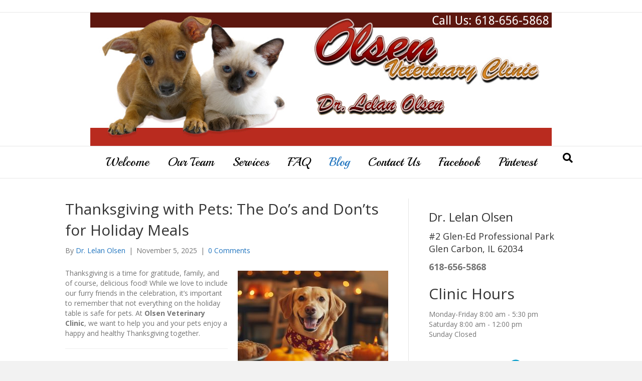

--- FILE ---
content_type: text/html; charset=UTF-8
request_url: https://olsenvet.com/blog/
body_size: 27493
content:
<!DOCTYPE html>
<html lang="en-US">
<head>
<meta charset="UTF-8" />
<meta name='viewport' content='width=device-width, initial-scale=1.0' />
<meta http-equiv='X-UA-Compatible' content='IE=edge' />
<link rel="profile" href="https://gmpg.org/xfn/11" />
<meta name='robots' content='index, follow, max-image-preview:large, max-snippet:-1, max-video-preview:-1' />

	<!-- This site is optimized with the Yoast SEO plugin v23.5 - https://yoast.com/wordpress/plugins/seo/ -->
	<title>Blog - Olsen Veterinary Clinic</title>
<link data-rocket-prefetch href="https://fonts.googleapis.com" rel="dns-prefetch">
<link data-rocket-prefetch href="https://connect.facebook.net" rel="dns-prefetch">
<link data-rocket-prefetch href="https://olsenvet.disqus.com" rel="dns-prefetch">
<link data-rocket-preload as="style" href="https://fonts.googleapis.com/css?family=Open%20Sans%3A300%2C400%2C700%2C400%7CPlayball%3A400&#038;display=swap" rel="preload">
<link href="https://fonts.googleapis.com/css?family=Open%20Sans%3A300%2C400%2C700%2C400%7CPlayball%3A400&#038;display=swap" media="print" onload="this.media=&#039;all&#039;" rel="stylesheet">
<noscript><link rel="stylesheet" href="https://fonts.googleapis.com/css?family=Open%20Sans%3A300%2C400%2C700%2C400%7CPlayball%3A400&#038;display=swap"></noscript><link rel="preload" data-rocket-preload as="image" href="https://olsenvet.com/wp-content/uploads/2025/11/thanksgiving-safety-hero-300x200.jpg" imagesrcset="https://olsenvet.com/wp-content/uploads/2025/11/thanksgiving-safety-hero-300x200.jpg 300w, https://olsenvet.com/wp-content/uploads/2025/11/thanksgiving-safety-hero-768x512.jpg 768w, https://olsenvet.com/wp-content/uploads/2025/11/thanksgiving-safety-hero.jpg 900w" imagesizes="(max-width: 300px) 100vw, 300px" fetchpriority="high">
	<link rel="canonical" href="https://olsenvet.com/blog/" />
	<link rel="next" href="https://olsenvet.com/blog/page/2/" />
	<meta property="og:locale" content="en_US" />
	<meta property="og:type" content="article" />
	<meta property="og:title" content="Blog - Olsen Veterinary Clinic" />
	<meta property="og:url" content="https://olsenvet.com/blog/" />
	<meta property="og:site_name" content="Olsen Veterinary Clinic" />
	<script type="application/ld+json" class="yoast-schema-graph">{"@context":"https://schema.org","@graph":[{"@type":["WebPage","CollectionPage"],"@id":"https://olsenvet.com/blog/","url":"https://olsenvet.com/blog/","name":"Blog - Olsen Veterinary Clinic","isPartOf":{"@id":"https://olsenvet.com/#website"},"datePublished":"2013-02-03T18:14:30+00:00","dateModified":"2013-02-03T18:14:30+00:00","inLanguage":"en-US"},{"@type":"WebSite","@id":"https://olsenvet.com/#website","url":"https://olsenvet.com/","name":"Olsen Veterinary Clinic","description":"Dr. Lelan Olsen","potentialAction":[{"@type":"SearchAction","target":{"@type":"EntryPoint","urlTemplate":"https://olsenvet.com/?s={search_term_string}"},"query-input":{"@type":"PropertyValueSpecification","valueRequired":true,"valueName":"search_term_string"}}],"inLanguage":"en-US"}]}</script>
	<!-- / Yoast SEO plugin. -->


<script type='application/javascript'  id='pys-version-script'>console.log('PixelYourSite Free version 11.1.4.1');</script>
<link rel='dns-prefetch' href='//fonts.googleapis.com' />
<link href='https://fonts.gstatic.com' crossorigin rel='preconnect' />
<link rel="alternate" type="application/rss+xml" title="Olsen Veterinary Clinic &raquo; Feed" href="https://olsenvet.com/feed/" />
<link rel="alternate" type="application/rss+xml" title="Olsen Veterinary Clinic &raquo; Comments Feed" href="https://olsenvet.com/comments/feed/" />
<style id='wp-emoji-styles-inline-css'>

	img.wp-smiley, img.emoji {
		display: inline !important;
		border: none !important;
		box-shadow: none !important;
		height: 1em !important;
		width: 1em !important;
		margin: 0 0.07em !important;
		vertical-align: -0.1em !important;
		background: none !important;
		padding: 0 !important;
	}
</style>
<link rel='stylesheet' id='wp-block-library-css' href='https://olsenvet.com/wp-includes/css/dist/block-library/style.min.css' media='all' />
<style id='wp-block-library-theme-inline-css'>
.wp-block-audio figcaption{color:#555;font-size:13px;text-align:center}.is-dark-theme .wp-block-audio figcaption{color:hsla(0,0%,100%,.65)}.wp-block-audio{margin:0 0 1em}.wp-block-code{border:1px solid #ccc;border-radius:4px;font-family:Menlo,Consolas,monaco,monospace;padding:.8em 1em}.wp-block-embed figcaption{color:#555;font-size:13px;text-align:center}.is-dark-theme .wp-block-embed figcaption{color:hsla(0,0%,100%,.65)}.wp-block-embed{margin:0 0 1em}.blocks-gallery-caption{color:#555;font-size:13px;text-align:center}.is-dark-theme .blocks-gallery-caption{color:hsla(0,0%,100%,.65)}.wp-block-image figcaption{color:#555;font-size:13px;text-align:center}.is-dark-theme .wp-block-image figcaption{color:hsla(0,0%,100%,.65)}.wp-block-image{margin:0 0 1em}.wp-block-pullquote{border-bottom:4px solid;border-top:4px solid;color:currentColor;margin-bottom:1.75em}.wp-block-pullquote cite,.wp-block-pullquote footer,.wp-block-pullquote__citation{color:currentColor;font-size:.8125em;font-style:normal;text-transform:uppercase}.wp-block-quote{border-left:.25em solid;margin:0 0 1.75em;padding-left:1em}.wp-block-quote cite,.wp-block-quote footer{color:currentColor;font-size:.8125em;font-style:normal;position:relative}.wp-block-quote.has-text-align-right{border-left:none;border-right:.25em solid;padding-left:0;padding-right:1em}.wp-block-quote.has-text-align-center{border:none;padding-left:0}.wp-block-quote.is-large,.wp-block-quote.is-style-large,.wp-block-quote.is-style-plain{border:none}.wp-block-search .wp-block-search__label{font-weight:700}.wp-block-search__button{border:1px solid #ccc;padding:.375em .625em}:where(.wp-block-group.has-background){padding:1.25em 2.375em}.wp-block-separator.has-css-opacity{opacity:.4}.wp-block-separator{border:none;border-bottom:2px solid;margin-left:auto;margin-right:auto}.wp-block-separator.has-alpha-channel-opacity{opacity:1}.wp-block-separator:not(.is-style-wide):not(.is-style-dots){width:100px}.wp-block-separator.has-background:not(.is-style-dots){border-bottom:none;height:1px}.wp-block-separator.has-background:not(.is-style-wide):not(.is-style-dots){height:2px}.wp-block-table{margin:0 0 1em}.wp-block-table td,.wp-block-table th{word-break:normal}.wp-block-table figcaption{color:#555;font-size:13px;text-align:center}.is-dark-theme .wp-block-table figcaption{color:hsla(0,0%,100%,.65)}.wp-block-video figcaption{color:#555;font-size:13px;text-align:center}.is-dark-theme .wp-block-video figcaption{color:hsla(0,0%,100%,.65)}.wp-block-video{margin:0 0 1em}.wp-block-template-part.has-background{margin-bottom:0;margin-top:0;padding:1.25em 2.375em}
</style>
<style id='classic-theme-styles-inline-css'>
/*! This file is auto-generated */
.wp-block-button__link{color:#fff;background-color:#32373c;border-radius:9999px;box-shadow:none;text-decoration:none;padding:calc(.667em + 2px) calc(1.333em + 2px);font-size:1.125em}.wp-block-file__button{background:#32373c;color:#fff;text-decoration:none}
</style>
<style id='global-styles-inline-css'>
body{--wp--preset--color--black: #000000;--wp--preset--color--cyan-bluish-gray: #abb8c3;--wp--preset--color--white: #ffffff;--wp--preset--color--pale-pink: #f78da7;--wp--preset--color--vivid-red: #cf2e2e;--wp--preset--color--luminous-vivid-orange: #ff6900;--wp--preset--color--luminous-vivid-amber: #fcb900;--wp--preset--color--light-green-cyan: #7bdcb5;--wp--preset--color--vivid-green-cyan: #00d084;--wp--preset--color--pale-cyan-blue: #8ed1fc;--wp--preset--color--vivid-cyan-blue: #0693e3;--wp--preset--color--vivid-purple: #9b51e0;--wp--preset--color--fl-heading-text: #333333;--wp--preset--color--fl-body-bg: #f2f2f2;--wp--preset--color--fl-body-text: #757575;--wp--preset--color--fl-accent: #1e73be;--wp--preset--color--fl-accent-hover: #1e73be;--wp--preset--color--fl-topbar-bg: #ffffff;--wp--preset--color--fl-topbar-text: #000000;--wp--preset--color--fl-topbar-link: #428bca;--wp--preset--color--fl-topbar-hover: #428bca;--wp--preset--color--fl-header-bg: #ffffff;--wp--preset--color--fl-header-text: #000000;--wp--preset--color--fl-header-link: #428bca;--wp--preset--color--fl-header-hover: #428bca;--wp--preset--color--fl-nav-bg: #ffffff;--wp--preset--color--fl-nav-link: #000000;--wp--preset--color--fl-nav-hover: #1e73be;--wp--preset--color--fl-content-bg: #ffffff;--wp--preset--color--fl-footer-widgets-bg: #ffffff;--wp--preset--color--fl-footer-widgets-text: #000000;--wp--preset--color--fl-footer-widgets-link: #428bca;--wp--preset--color--fl-footer-widgets-hover: #428bca;--wp--preset--color--fl-footer-bg: #ffffff;--wp--preset--color--fl-footer-text: #000000;--wp--preset--color--fl-footer-link: #428bca;--wp--preset--color--fl-footer-hover: #428bca;--wp--preset--gradient--vivid-cyan-blue-to-vivid-purple: linear-gradient(135deg,rgba(6,147,227,1) 0%,rgb(155,81,224) 100%);--wp--preset--gradient--light-green-cyan-to-vivid-green-cyan: linear-gradient(135deg,rgb(122,220,180) 0%,rgb(0,208,130) 100%);--wp--preset--gradient--luminous-vivid-amber-to-luminous-vivid-orange: linear-gradient(135deg,rgba(252,185,0,1) 0%,rgba(255,105,0,1) 100%);--wp--preset--gradient--luminous-vivid-orange-to-vivid-red: linear-gradient(135deg,rgba(255,105,0,1) 0%,rgb(207,46,46) 100%);--wp--preset--gradient--very-light-gray-to-cyan-bluish-gray: linear-gradient(135deg,rgb(238,238,238) 0%,rgb(169,184,195) 100%);--wp--preset--gradient--cool-to-warm-spectrum: linear-gradient(135deg,rgb(74,234,220) 0%,rgb(151,120,209) 20%,rgb(207,42,186) 40%,rgb(238,44,130) 60%,rgb(251,105,98) 80%,rgb(254,248,76) 100%);--wp--preset--gradient--blush-light-purple: linear-gradient(135deg,rgb(255,206,236) 0%,rgb(152,150,240) 100%);--wp--preset--gradient--blush-bordeaux: linear-gradient(135deg,rgb(254,205,165) 0%,rgb(254,45,45) 50%,rgb(107,0,62) 100%);--wp--preset--gradient--luminous-dusk: linear-gradient(135deg,rgb(255,203,112) 0%,rgb(199,81,192) 50%,rgb(65,88,208) 100%);--wp--preset--gradient--pale-ocean: linear-gradient(135deg,rgb(255,245,203) 0%,rgb(182,227,212) 50%,rgb(51,167,181) 100%);--wp--preset--gradient--electric-grass: linear-gradient(135deg,rgb(202,248,128) 0%,rgb(113,206,126) 100%);--wp--preset--gradient--midnight: linear-gradient(135deg,rgb(2,3,129) 0%,rgb(40,116,252) 100%);--wp--preset--font-size--small: 13px;--wp--preset--font-size--medium: 20px;--wp--preset--font-size--large: 36px;--wp--preset--font-size--x-large: 42px;--wp--preset--spacing--20: 0.44rem;--wp--preset--spacing--30: 0.67rem;--wp--preset--spacing--40: 1rem;--wp--preset--spacing--50: 1.5rem;--wp--preset--spacing--60: 2.25rem;--wp--preset--spacing--70: 3.38rem;--wp--preset--spacing--80: 5.06rem;--wp--preset--shadow--natural: 6px 6px 9px rgba(0, 0, 0, 0.2);--wp--preset--shadow--deep: 12px 12px 50px rgba(0, 0, 0, 0.4);--wp--preset--shadow--sharp: 6px 6px 0px rgba(0, 0, 0, 0.2);--wp--preset--shadow--outlined: 6px 6px 0px -3px rgba(255, 255, 255, 1), 6px 6px rgba(0, 0, 0, 1);--wp--preset--shadow--crisp: 6px 6px 0px rgba(0, 0, 0, 1);}:where(.is-layout-flex){gap: 0.5em;}:where(.is-layout-grid){gap: 0.5em;}body .is-layout-flow > .alignleft{float: left;margin-inline-start: 0;margin-inline-end: 2em;}body .is-layout-flow > .alignright{float: right;margin-inline-start: 2em;margin-inline-end: 0;}body .is-layout-flow > .aligncenter{margin-left: auto !important;margin-right: auto !important;}body .is-layout-constrained > .alignleft{float: left;margin-inline-start: 0;margin-inline-end: 2em;}body .is-layout-constrained > .alignright{float: right;margin-inline-start: 2em;margin-inline-end: 0;}body .is-layout-constrained > .aligncenter{margin-left: auto !important;margin-right: auto !important;}body .is-layout-constrained > :where(:not(.alignleft):not(.alignright):not(.alignfull)){max-width: var(--wp--style--global--content-size);margin-left: auto !important;margin-right: auto !important;}body .is-layout-constrained > .alignwide{max-width: var(--wp--style--global--wide-size);}body .is-layout-flex{display: flex;}body .is-layout-flex{flex-wrap: wrap;align-items: center;}body .is-layout-flex > *{margin: 0;}body .is-layout-grid{display: grid;}body .is-layout-grid > *{margin: 0;}:where(.wp-block-columns.is-layout-flex){gap: 2em;}:where(.wp-block-columns.is-layout-grid){gap: 2em;}:where(.wp-block-post-template.is-layout-flex){gap: 1.25em;}:where(.wp-block-post-template.is-layout-grid){gap: 1.25em;}.has-black-color{color: var(--wp--preset--color--black) !important;}.has-cyan-bluish-gray-color{color: var(--wp--preset--color--cyan-bluish-gray) !important;}.has-white-color{color: var(--wp--preset--color--white) !important;}.has-pale-pink-color{color: var(--wp--preset--color--pale-pink) !important;}.has-vivid-red-color{color: var(--wp--preset--color--vivid-red) !important;}.has-luminous-vivid-orange-color{color: var(--wp--preset--color--luminous-vivid-orange) !important;}.has-luminous-vivid-amber-color{color: var(--wp--preset--color--luminous-vivid-amber) !important;}.has-light-green-cyan-color{color: var(--wp--preset--color--light-green-cyan) !important;}.has-vivid-green-cyan-color{color: var(--wp--preset--color--vivid-green-cyan) !important;}.has-pale-cyan-blue-color{color: var(--wp--preset--color--pale-cyan-blue) !important;}.has-vivid-cyan-blue-color{color: var(--wp--preset--color--vivid-cyan-blue) !important;}.has-vivid-purple-color{color: var(--wp--preset--color--vivid-purple) !important;}.has-black-background-color{background-color: var(--wp--preset--color--black) !important;}.has-cyan-bluish-gray-background-color{background-color: var(--wp--preset--color--cyan-bluish-gray) !important;}.has-white-background-color{background-color: var(--wp--preset--color--white) !important;}.has-pale-pink-background-color{background-color: var(--wp--preset--color--pale-pink) !important;}.has-vivid-red-background-color{background-color: var(--wp--preset--color--vivid-red) !important;}.has-luminous-vivid-orange-background-color{background-color: var(--wp--preset--color--luminous-vivid-orange) !important;}.has-luminous-vivid-amber-background-color{background-color: var(--wp--preset--color--luminous-vivid-amber) !important;}.has-light-green-cyan-background-color{background-color: var(--wp--preset--color--light-green-cyan) !important;}.has-vivid-green-cyan-background-color{background-color: var(--wp--preset--color--vivid-green-cyan) !important;}.has-pale-cyan-blue-background-color{background-color: var(--wp--preset--color--pale-cyan-blue) !important;}.has-vivid-cyan-blue-background-color{background-color: var(--wp--preset--color--vivid-cyan-blue) !important;}.has-vivid-purple-background-color{background-color: var(--wp--preset--color--vivid-purple) !important;}.has-black-border-color{border-color: var(--wp--preset--color--black) !important;}.has-cyan-bluish-gray-border-color{border-color: var(--wp--preset--color--cyan-bluish-gray) !important;}.has-white-border-color{border-color: var(--wp--preset--color--white) !important;}.has-pale-pink-border-color{border-color: var(--wp--preset--color--pale-pink) !important;}.has-vivid-red-border-color{border-color: var(--wp--preset--color--vivid-red) !important;}.has-luminous-vivid-orange-border-color{border-color: var(--wp--preset--color--luminous-vivid-orange) !important;}.has-luminous-vivid-amber-border-color{border-color: var(--wp--preset--color--luminous-vivid-amber) !important;}.has-light-green-cyan-border-color{border-color: var(--wp--preset--color--light-green-cyan) !important;}.has-vivid-green-cyan-border-color{border-color: var(--wp--preset--color--vivid-green-cyan) !important;}.has-pale-cyan-blue-border-color{border-color: var(--wp--preset--color--pale-cyan-blue) !important;}.has-vivid-cyan-blue-border-color{border-color: var(--wp--preset--color--vivid-cyan-blue) !important;}.has-vivid-purple-border-color{border-color: var(--wp--preset--color--vivid-purple) !important;}.has-vivid-cyan-blue-to-vivid-purple-gradient-background{background: var(--wp--preset--gradient--vivid-cyan-blue-to-vivid-purple) !important;}.has-light-green-cyan-to-vivid-green-cyan-gradient-background{background: var(--wp--preset--gradient--light-green-cyan-to-vivid-green-cyan) !important;}.has-luminous-vivid-amber-to-luminous-vivid-orange-gradient-background{background: var(--wp--preset--gradient--luminous-vivid-amber-to-luminous-vivid-orange) !important;}.has-luminous-vivid-orange-to-vivid-red-gradient-background{background: var(--wp--preset--gradient--luminous-vivid-orange-to-vivid-red) !important;}.has-very-light-gray-to-cyan-bluish-gray-gradient-background{background: var(--wp--preset--gradient--very-light-gray-to-cyan-bluish-gray) !important;}.has-cool-to-warm-spectrum-gradient-background{background: var(--wp--preset--gradient--cool-to-warm-spectrum) !important;}.has-blush-light-purple-gradient-background{background: var(--wp--preset--gradient--blush-light-purple) !important;}.has-blush-bordeaux-gradient-background{background: var(--wp--preset--gradient--blush-bordeaux) !important;}.has-luminous-dusk-gradient-background{background: var(--wp--preset--gradient--luminous-dusk) !important;}.has-pale-ocean-gradient-background{background: var(--wp--preset--gradient--pale-ocean) !important;}.has-electric-grass-gradient-background{background: var(--wp--preset--gradient--electric-grass) !important;}.has-midnight-gradient-background{background: var(--wp--preset--gradient--midnight) !important;}.has-small-font-size{font-size: var(--wp--preset--font-size--small) !important;}.has-medium-font-size{font-size: var(--wp--preset--font-size--medium) !important;}.has-large-font-size{font-size: var(--wp--preset--font-size--large) !important;}.has-x-large-font-size{font-size: var(--wp--preset--font-size--x-large) !important;}
.wp-block-navigation a:where(:not(.wp-element-button)){color: inherit;}
:where(.wp-block-post-template.is-layout-flex){gap: 1.25em;}:where(.wp-block-post-template.is-layout-grid){gap: 1.25em;}
:where(.wp-block-columns.is-layout-flex){gap: 2em;}:where(.wp-block-columns.is-layout-grid){gap: 2em;}
.wp-block-pullquote{font-size: 1.5em;line-height: 1.6;}
</style>
<link rel='stylesheet' id='jquery-magnificpopup-css' href='https://olsenvet.com/wp-content/plugins/bb-plugin/css/jquery.magnificpopup.min.css?ver=2.9.4.1' media='all' />
<link rel='stylesheet' id='bootstrap-css' href='https://olsenvet.com/wp-content/themes/bb-theme/css/bootstrap.min.css?ver=1.7.19' media='all' />
<link rel='stylesheet' id='fl-automator-skin-css' href='https://olsenvet.com/wp-content/uploads/bb-theme/skin-6902ff9915da8.css?ver=1.7.19' media='all' />

<script src="https://olsenvet.com/wp-includes/js/jquery/jquery.min.js?ver=3.7.1" id="jquery-core-js"></script>
<script src="https://olsenvet.com/wp-includes/js/jquery/jquery-migrate.min.js?ver=3.4.1" id="jquery-migrate-js"></script>
<script src="https://olsenvet.com/wp-content/plugins/pixelyoursite/dist/scripts/jquery.bind-first-0.2.3.min.js?ver=0.2.3" id="jquery-bind-first-js"></script>
<script src="https://olsenvet.com/wp-content/plugins/pixelyoursite/dist/scripts/js.cookie-2.1.3.min.js?ver=2.1.3" id="js-cookie-pys-js"></script>
<script src="https://olsenvet.com/wp-content/plugins/pixelyoursite/dist/scripts/tld.min.js?ver=2.3.1" id="js-tld-js"></script>
<script id="pys-js-extra">
var pysOptions = {"staticEvents":{"facebook":{"init_event":[{"delay":0,"type":"static","ajaxFire":false,"name":"PageView","pixelIds":["113769642675199"],"eventID":"9d96df9b-3097-49a7-a40d-3a2460f0db17","params":{"post_category":"Uncategorized","page_title":"Olsen Veterinary Clinic","post_type":"page","plugin":"PixelYourSite","user_role":"guest","event_url":"olsenvet.com\/blog\/"},"e_id":"init_event","ids":[],"hasTimeWindow":false,"timeWindow":0,"woo_order":"","edd_order":""}]}},"dynamicEvents":[],"triggerEvents":[],"triggerEventTypes":[],"facebook":{"pixelIds":["113769642675199"],"advancedMatching":[],"advancedMatchingEnabled":false,"removeMetadata":false,"wooVariableAsSimple":false,"serverApiEnabled":false,"wooCRSendFromServer":false,"send_external_id":null,"enabled_medical":false,"do_not_track_medical_param":["event_url","post_title","page_title","landing_page","content_name","categories","category_name","tags"],"meta_ldu":false},"debug":"","siteUrl":"https:\/\/olsenvet.com","ajaxUrl":"https:\/\/olsenvet.com\/wp-admin\/admin-ajax.php","ajax_event":"8ddd5001ad","enable_remove_download_url_param":"1","cookie_duration":"7","last_visit_duration":"60","enable_success_send_form":"","ajaxForServerEvent":"1","ajaxForServerStaticEvent":"1","useSendBeacon":"1","send_external_id":"1","external_id_expire":"180","track_cookie_for_subdomains":"1","google_consent_mode":"1","gdpr":{"ajax_enabled":false,"all_disabled_by_api":false,"facebook_disabled_by_api":false,"analytics_disabled_by_api":false,"google_ads_disabled_by_api":false,"pinterest_disabled_by_api":false,"bing_disabled_by_api":false,"reddit_disabled_by_api":false,"externalID_disabled_by_api":false,"facebook_prior_consent_enabled":false,"analytics_prior_consent_enabled":true,"google_ads_prior_consent_enabled":null,"pinterest_prior_consent_enabled":true,"bing_prior_consent_enabled":true,"cookiebot_integration_enabled":false,"cookiebot_facebook_consent_category":"marketing","cookiebot_analytics_consent_category":"statistics","cookiebot_tiktok_consent_category":"marketing","cookiebot_google_ads_consent_category":"marketing","cookiebot_pinterest_consent_category":"marketing","cookiebot_bing_consent_category":"marketing","consent_magic_integration_enabled":false,"real_cookie_banner_integration_enabled":false,"cookie_notice_integration_enabled":false,"cookie_law_info_integration_enabled":false,"analytics_storage":{"enabled":true,"value":"granted","filter":false},"ad_storage":{"enabled":true,"value":"granted","filter":false},"ad_user_data":{"enabled":true,"value":"granted","filter":false},"ad_personalization":{"enabled":true,"value":"granted","filter":false}},"cookie":{"disabled_all_cookie":false,"disabled_start_session_cookie":false,"disabled_advanced_form_data_cookie":false,"disabled_landing_page_cookie":false,"disabled_first_visit_cookie":false,"disabled_trafficsource_cookie":false,"disabled_utmTerms_cookie":false,"disabled_utmId_cookie":false},"tracking_analytics":{"TrafficSource":"direct","TrafficLanding":"undefined","TrafficUtms":[],"TrafficUtmsId":[]},"GATags":{"ga_datalayer_type":"default","ga_datalayer_name":"dataLayerPYS"},"woo":{"enabled":false},"edd":{"enabled":false},"cache_bypass":"1764956339"};
</script>
<script src="https://olsenvet.com/wp-content/plugins/pixelyoursite/dist/scripts/public.js?ver=11.1.4.1" id="pys-js"></script>
<link rel="https://api.w.org/" href="https://olsenvet.com/wp-json/" /><link rel="EditURI" type="application/rsd+xml" title="RSD" href="https://olsenvet.com/xmlrpc.php?rsd" />
<meta name="generator" content="WP Rocket 3.20.1.2" data-wpr-features="wpr_preconnect_external_domains wpr_oci wpr_desktop" /></head>
<body data-rsssl=1 class="blog fl-builder-2-9-4-1 fl-theme-1-7-19 fl-no-js fl-framework-bootstrap fl-preset-default fl-full-width fl-search-active" itemscope="itemscope" itemtype="https://schema.org/WebPage">
<a aria-label="Skip to content" class="fl-screen-reader-text" href="#fl-main-content">Skip to content</a><div  class="fl-page">
	<header class="fl-page-header fl-page-header-fixed fl-page-nav-right fl-page-nav-toggle-button fl-page-nav-toggle-visible-mobile"  role="banner">
	<div  class="fl-page-header-wrap">
		<div class="fl-page-header-container container">
			<div class="fl-page-header-row row">
				<div class="col-sm-12 col-md-3 fl-page-logo-wrap">
					<div class="fl-page-header-logo">
						<a href="https://olsenvet.com/"><img class="fl-logo-img" loading="false" data-no-lazy="1"   itemscope itemtype="https://schema.org/ImageObject" src="https://olsenvet.com/wp-content/uploads/2015/08/olsenheader2.png" data-retina="" title="" width="920" data-width="920" height="266" data-height="266" alt="Olsen Veterinary Clinic" /><meta itemprop="name" content="Olsen Veterinary Clinic" /></a>
					</div>
				</div>
				<div class="col-sm-12 col-md-9 fl-page-fixed-nav-wrap">
					<div  class="fl-page-nav-wrap">
						<nav class="fl-page-nav fl-nav navbar navbar-default navbar-expand-md" aria-label="Header Menu" role="navigation">
							<button type="button" class="navbar-toggle navbar-toggler" data-toggle="collapse" data-target=".fl-page-nav-collapse">
								<span>Menu</span>
							</button>
							<div class="fl-page-nav-collapse collapse navbar-collapse">
								<ul id="menu-standard-menu" class="nav navbar-nav navbar-right menu fl-theme-menu"><li id="menu-item-23" class="menu-item menu-item-type-post_type menu-item-object-page menu-item-home menu-item-23 nav-item"><a href="https://olsenvet.com/" class="nav-link">Welcome</a></li>
<li id="menu-item-24" class="menu-item menu-item-type-post_type menu-item-object-page menu-item-24 nav-item"><a href="https://olsenvet.com/our-team/" class="nav-link">Our Team</a></li>
<li id="menu-item-26" class="menu-item menu-item-type-post_type menu-item-object-page menu-item-26 nav-item"><a href="https://olsenvet.com/services/" class="nav-link">Services</a></li>
<li id="menu-item-25" class="menu-item menu-item-type-post_type menu-item-object-page menu-item-25 nav-item"><a href="https://olsenvet.com/faq/" class="nav-link">FAQ</a></li>
<li id="menu-item-27" class="menu-item menu-item-type-post_type menu-item-object-page current-menu-item page_item page-item-11 current_page_item current_page_parent menu-item-27 nav-item"><a href="https://olsenvet.com/blog/" aria-current="page" class="nav-link">Blog</a></li>
<li id="menu-item-38" class="menu-item menu-item-type-post_type menu-item-object-page menu-item-38 nav-item"><a href="https://olsenvet.com/contact-us/" class="nav-link">Contact Us</a></li>
<li id="menu-item-346" class="menu-item menu-item-type-custom menu-item-object-custom menu-item-346 nav-item"><a target="_blank" rel="noopener" href="https://www.facebook.com/OlsenVeterinaryClinic" class="nav-link">Facebook</a></li>
<li id="menu-item-347" class="menu-item menu-item-type-custom menu-item-object-custom menu-item-347 nav-item"><a target="_blank" rel="noopener" href="https://www.pinterest.com/olsenvetclinic/" class="nav-link">Pinterest</a></li>
</ul>							</div>
						</nav>
					</div>
				</div>
			</div>
		</div>
	</div>
</header><!-- .fl-page-header-fixed -->
<div  class="fl-page-bar">
	<div  class="fl-page-bar-container container">
		<div class="fl-page-bar-row row">
			<div class="col-md-12 text-center clearfix"><div class="fl-page-bar-text fl-page-bar-text-1"></div></div>					</div>
	</div>
</div><!-- .fl-page-bar -->
<header class="fl-page-header fl-page-header-primary fl-page-nav-centered fl-page-nav-toggle-button fl-page-nav-toggle-visible-mobile" itemscope="itemscope" itemtype="https://schema.org/WPHeader"  role="banner">
	<div  class="fl-page-header-wrap">
		<div class="fl-page-header-container container">
			<div class="fl-page-header-row row">
				<div class="col-md-12 fl-page-header-logo-col">
					<div class="fl-page-header-logo" itemscope="itemscope" itemtype="https://schema.org/Organization">
						<a href="https://olsenvet.com/" itemprop="url"><img class="fl-logo-img" loading="false" data-no-lazy="1"   itemscope itemtype="https://schema.org/ImageObject" src="https://olsenvet.com/wp-content/uploads/2015/08/olsenheader2.png" data-retina="" title="" width="920" data-width="920" height="266" data-height="266" alt="Olsen Veterinary Clinic" /><meta itemprop="name" content="Olsen Veterinary Clinic" /></a>
											</div>
				</div>
			</div>
		</div>
	</div>
	<div class="fl-page-nav-wrap">
		<div class="fl-page-nav-container container">
			<nav class="fl-page-nav fl-nav navbar navbar-default navbar-expand-md" aria-label="Header Menu" itemscope="itemscope" itemtype="https://schema.org/SiteNavigationElement" role="navigation">
				<button type="button" class="navbar-toggle navbar-toggler" data-toggle="collapse" data-target=".fl-page-nav-collapse">
					<span>Menu</span>
				</button>
				<div class="fl-page-nav-collapse collapse navbar-collapse">
					<ul id="menu-standard-menu-1" class="nav navbar-nav menu fl-theme-menu"><li class="menu-item menu-item-type-post_type menu-item-object-page menu-item-home menu-item-23 nav-item"><a href="https://olsenvet.com/" class="nav-link">Welcome</a></li>
<li class="menu-item menu-item-type-post_type menu-item-object-page menu-item-24 nav-item"><a href="https://olsenvet.com/our-team/" class="nav-link">Our Team</a></li>
<li class="menu-item menu-item-type-post_type menu-item-object-page menu-item-26 nav-item"><a href="https://olsenvet.com/services/" class="nav-link">Services</a></li>
<li class="menu-item menu-item-type-post_type menu-item-object-page menu-item-25 nav-item"><a href="https://olsenvet.com/faq/" class="nav-link">FAQ</a></li>
<li class="menu-item menu-item-type-post_type menu-item-object-page current-menu-item page_item page-item-11 current_page_item current_page_parent menu-item-27 nav-item"><a href="https://olsenvet.com/blog/" aria-current="page" class="nav-link">Blog</a></li>
<li class="menu-item menu-item-type-post_type menu-item-object-page menu-item-38 nav-item"><a href="https://olsenvet.com/contact-us/" class="nav-link">Contact Us</a></li>
<li class="menu-item menu-item-type-custom menu-item-object-custom menu-item-346 nav-item"><a target="_blank" rel="noopener" href="https://www.facebook.com/OlsenVeterinaryClinic" class="nav-link">Facebook</a></li>
<li class="menu-item menu-item-type-custom menu-item-object-custom menu-item-347 nav-item"><a target="_blank" rel="noopener" href="https://www.pinterest.com/olsenvetclinic/" class="nav-link">Pinterest</a></li>
</ul><div class="fl-page-nav-search">
	<a href="#" class="fas fa-search" aria-label="Search" aria-expanded="false" aria-haspopup="true" id='flsearchform'></a>
	<form method="get" role="search" aria-label="Search" action="https://olsenvet.com/" title="Type and press Enter to search.">
		<input type="search" class="fl-search-input form-control" name="s" placeholder="Search" value="" aria-labelledby="flsearchform" />
	</form>
</div>
				</div>
			</nav>
		</div>
	</div>
</header><!-- .fl-page-header -->
	<div  id="fl-main-content" class="fl-page-content" itemprop="mainContentOfPage" role="main">

		
<div  class="fl-archive container">
	<div class="row">

		
		<div class="fl-content fl-content-left col-md-8" itemscope="itemscope" itemtype="https://schema.org/Blog">

			
			
									<article class="fl-post post-1094 post type-post status-publish format-standard has-post-thumbnail hentry category-uncategorized tag-animals tag-cats tag-dogs tag-emergency-vet tag-new-puppy tag-pets tag-questions-for-your-vet tag-thanksgiving-and-pets tag-vet tag-vet-in-edwardsville tag-vet-in-glen-carbon tag-veterinarian-in-edwardsville tag-veterinarian-in-glen-carbon" id="fl-post-1094" itemscope="itemscope" itemtype="https://schema.org/BlogPosting">

	
	<header class="fl-post-header">
		<h2 class="fl-post-title" itemprop="headline">
			<a href="https://olsenvet.com/2025/11/05/thanksgiving-with-pets-the-dos-and-donts-for-holiday-meals/" rel="bookmark" title="Thanksgiving with Pets: The Do’s and Don’ts for Holiday Meals">Thanksgiving with Pets: The Do’s and Don’ts for Holiday Meals</a>
					</h2>
		<div class="fl-post-meta fl-post-meta-top"><span class="fl-post-author">By <a href="https://olsenvet.com/author/docolsen/"><span>Dr. Lelan Olsen</span></a></span><span class="fl-sep"> | </span><span class="fl-post-date">November 5, 2025</span><span class="fl-sep"> | </span><span class="fl-comments-popup-link"><a href="https://olsenvet.com/2025/11/05/thanksgiving-with-pets-the-dos-and-donts-for-holiday-meals/#respond" tabindex="-1" aria-hidden="true"><span class="dsq-postid" data-dsqidentifier="1094 https://olsenvet.com/?p=1094"><span aria-label="Comments: 0">0 <i aria-hidden="true" class="fas fa-comment"></i></span></span></a></span></div><meta itemscope itemprop="mainEntityOfPage" itemtype="https://schema.org/WebPage" itemid="https://olsenvet.com/2025/11/05/thanksgiving-with-pets-the-dos-and-donts-for-holiday-meals/" content="Thanksgiving with Pets: The Do’s and Don’ts for Holiday Meals" /><meta itemprop="datePublished" content="2025-11-05" /><meta itemprop="dateModified" content="2025-11-05" /><div itemprop="publisher" itemscope itemtype="https://schema.org/Organization"><meta itemprop="name" content="Olsen Veterinary Clinic"><div itemprop="logo" itemscope itemtype="https://schema.org/ImageObject"><meta itemprop="url" content="https://olsenvet.com/wp-content/uploads/2015/08/olsenheader2.png"></div></div><div itemscope itemprop="author" itemtype="https://schema.org/Person"><meta itemprop="url" content="https://olsenvet.com/author/docolsen/" /><meta itemprop="name" content="Dr. Lelan Olsen" /></div><div itemscope itemprop="image" itemtype="https://schema.org/ImageObject"><meta itemprop="url" content="https://olsenvet.com/wp-content/uploads/2025/11/thanksgiving-safety-hero.jpg" /><meta itemprop="width" content="900" /><meta itemprop="height" content="600" /></div><div itemprop="interactionStatistic" itemscope itemtype="https://schema.org/InteractionCounter"><meta itemprop="interactionType" content="https://schema.org/CommentAction" /><meta itemprop="userInteractionCount" content="0" /></div>	</header><!-- .fl-post-header -->

			<div class="fl-post-content clearfix" itemprop="text">
		<p><img fetchpriority="high" decoding="async" class="alignright size-medium wp-image-1096" src="https://olsenvet.com/wp-content/uploads/2025/11/thanksgiving-safety-hero-300x200.jpg" alt="Thanksgiving with pets" width="300" height="200" srcset="https://olsenvet.com/wp-content/uploads/2025/11/thanksgiving-safety-hero-300x200.jpg 300w, https://olsenvet.com/wp-content/uploads/2025/11/thanksgiving-safety-hero-768x512.jpg 768w, https://olsenvet.com/wp-content/uploads/2025/11/thanksgiving-safety-hero.jpg 900w" sizes="(max-width: 300px) 100vw, 300px" />Thanksgiving is a time for gratitude, family, and of course, delicious food! While we love to include our furry friends in the celebration, it’s important to remember that not everything on the holiday table is safe for pets. At <strong>Olsen Veterinary Clinic</strong>, we want to help you and your pets enjoy a happy and healthy Thanksgiving together.</p>
<hr />
<h4>🐾 The Do’s: Safe Ways to Include Your Pets in the Feast</h4>
<p><strong>✅ Do share in moderation.</strong><br />
Small, plain portions of pet-safe foods can be a fun treat. Turkey meat (without skin or seasoning), plain green beans, carrots, or pumpkin puree are all healthy options — just keep portions small.</p>
<p><strong>✅ Do keep their routine.</strong><br />
The excitement of guests and new smells can be stressful for pets. Stick to your pet’s regular feeding and walking schedule to keep them calm and comfortable throughout the day.</p>
<p><strong>✅ Do create a quiet space.</strong><br />
If you’re hosting a large gathering, give your pet a quiet room to retreat to with their bed, water, and toys. This helps prevent anxiety and keeps them out of the kitchen chaos.</p>
<p><strong>✅ Do secure the trash.</strong><br />
Thanksgiving leftovers can be tempting, but bones, string, and food wrappers can cause serious harm if swallowed. Make sure the trash is pet-proof and taken out promptly.</p>
<hr />
<h4>🚫 The Don’ts: Foods and Habits to Avoid</h4>
<p><strong>❌ Don’t feed turkey bones or skin.</strong><br />
Bones can splinter and cause choking or internal injuries. The skin is high in fat and may lead to pancreatitis, a painful and dangerous condition for dogs and cats.</p>
<p><strong>❌ Don’t give foods with onions, garlic, or chives.</strong><br />
These ingredients, common in stuffing and gravy, are toxic to both dogs and cats and can cause serious digestive and blood problems.</p>
<p><strong>❌ Don’t let them nibble on desserts.</strong><br />
Chocolate, xylitol (found in sugar-free treats), raisins, and grapes are all toxic to pets. Even a small amount can cause severe illness.</p>
<p><strong>❌ Don’t forget about alcohol.</strong><br />
Even small sips of beer, wine, or cocktails can be dangerous for pets. Keep all drinks out of reach.</p>
<hr />
<h4>🐶 A Happy, Healthy Holiday</h4>
<p>Thanksgiving can be a joyful experience for you and your pets when you plan ahead. Offer pet-safe treats, keep the dangerous foods off their plates, and stick to routines that make them feel secure.</p>
<p>If your pet gets into something they shouldn’t, <a href="https://olsenvet.com/contact-us/"><strong>contact Olsen Veterinary Clinic right away</strong></a> or reach out to the nearest emergency veterinary service. Quick action can make all the difference.</p>
<p>From all of us at <strong>Olsen Veterinary Clinic</strong>, we wish you and your furry family members a safe and wonderful Thanksgiving!</p>
	</div><!-- .fl-post-content -->

	<div class="fl-post-meta fl-post-meta-bottom"><div class="fl-post-cats-tags">Posted in <a href="https://olsenvet.com/category/uncategorized/" rel="category tag">Uncategorized</a> and tagged <a href="https://olsenvet.com/tag/animals/" rel="tag">animals</a>, <a href="https://olsenvet.com/tag/cats/" rel="tag">cats</a>, <a href="https://olsenvet.com/tag/dogs/" rel="tag">dogs</a>, <a href="https://olsenvet.com/tag/emergency-vet/" rel="tag">emergency vet</a>, <a href="https://olsenvet.com/tag/new-puppy/" rel="tag">new puppy</a>, <a href="https://olsenvet.com/tag/pets/" rel="tag">pets</a>, <a href="https://olsenvet.com/tag/questions-for-your-vet/" rel="tag">questions for your vet</a>, <a href="https://olsenvet.com/tag/thanksgiving-and-pets/" rel="tag">thanksgiving and pets</a>, <a href="https://olsenvet.com/tag/vet/" rel="tag">vet</a>, <a href="https://olsenvet.com/tag/vet-in-edwardsville/" rel="tag">vet in Edwardsville</a>, <a href="https://olsenvet.com/tag/vet-in-glen-carbon/" rel="tag">vet in Glen Carbon</a>, <a href="https://olsenvet.com/tag/veterinarian-in-edwardsville/" rel="tag">veterinarian in Edwardsville</a>, <a href="https://olsenvet.com/tag/veterinarian-in-glen-carbon/" rel="tag">veterinarian in Glen Carbon</a></div><a href="https://olsenvet.com/2025/11/05/thanksgiving-with-pets-the-dos-and-donts-for-holiday-meals/#respond" tabindex="-1" aria-hidden="true"><span class="dsq-postid" data-dsqidentifier="1094 https://olsenvet.com/?p=1094">Leave a comment</span></a></div>		
</article>
<!-- .fl-post -->
									<article class="fl-post post-1089 post type-post status-publish format-standard has-post-thumbnail hentry category-uncategorized tag-abyssinian-cats tag-cat-care tag-cats tag-questions-for-your-vet tag-vet-in-edwardsville tag-vet-in-glen-carbon tag-veterinarian tag-veterinarian-in-edwardsville tag-veterinarian-in-glen-carbon tag-veterinary-care-in-edwardsville tag-veterinary-care-in-glen-carbon" id="fl-post-1089" itemscope="itemscope" itemtype="https://schema.org/BlogPosting">

	
	<header class="fl-post-header">
		<h2 class="fl-post-title" itemprop="headline">
			<a href="https://olsenvet.com/2025/10/01/dr-olsens-breed-spotlight-abyssinian-cats-elegant-energetic-and-endlessly-engaging/" rel="bookmark" title="Dr. Olsen&#8217;s Breed Spotlight: Abyssinian Cats: Elegant, Energetic, and Endlessly Engaging">Dr. Olsen&#8217;s Breed Spotlight: Abyssinian Cats: Elegant, Energetic, and Endlessly Engaging</a>
					</h2>
		<div class="fl-post-meta fl-post-meta-top"><span class="fl-post-author">By <a href="https://olsenvet.com/author/docolsen/"><span>Dr. Lelan Olsen</span></a></span><span class="fl-sep"> | </span><span class="fl-post-date">October 1, 2025</span><span class="fl-sep"> | </span><span class="fl-comments-popup-link"><a href="https://olsenvet.com/2025/10/01/dr-olsens-breed-spotlight-abyssinian-cats-elegant-energetic-and-endlessly-engaging/#respond" tabindex="-1" aria-hidden="true"><span class="dsq-postid" data-dsqidentifier="1089 https://olsenvet.com/?p=1089"><span aria-label="Comments: 0">0 <i aria-hidden="true" class="fas fa-comment"></i></span></span></a></span></div><meta itemscope itemprop="mainEntityOfPage" itemtype="https://schema.org/WebPage" itemid="https://olsenvet.com/2025/10/01/dr-olsens-breed-spotlight-abyssinian-cats-elegant-energetic-and-endlessly-engaging/" content="Dr. Olsen&#8217;s Breed Spotlight: Abyssinian Cats: Elegant, Energetic, and Endlessly Engaging" /><meta itemprop="datePublished" content="2025-10-01" /><meta itemprop="dateModified" content="2025-10-01" /><div itemprop="publisher" itemscope itemtype="https://schema.org/Organization"><meta itemprop="name" content="Olsen Veterinary Clinic"><div itemprop="logo" itemscope itemtype="https://schema.org/ImageObject"><meta itemprop="url" content="https://olsenvet.com/wp-content/uploads/2015/08/olsenheader2.png"></div></div><div itemscope itemprop="author" itemtype="https://schema.org/Person"><meta itemprop="url" content="https://olsenvet.com/author/docolsen/" /><meta itemprop="name" content="Dr. Lelan Olsen" /></div><div itemscope itemprop="image" itemtype="https://schema.org/ImageObject"><meta itemprop="url" content="https://olsenvet.com/wp-content/uploads/2025/10/01g5701386d2vznrsd7v-scaled.jpg" /><meta itemprop="width" content="2560" /><meta itemprop="height" content="1707" /></div><div itemprop="interactionStatistic" itemscope itemtype="https://schema.org/InteractionCounter"><meta itemprop="interactionType" content="https://schema.org/CommentAction" /><meta itemprop="userInteractionCount" content="0" /></div>	</header><!-- .fl-post-header -->

			<div class="fl-post-content clearfix" itemprop="text">
		<p><img decoding="async" class="alignright size-medium wp-image-1090" src="https://olsenvet.com/wp-content/uploads/2025/10/01g5701386d2vznrsd7v-300x200.jpg" alt="Abyssinian Cats" width="300" height="200" srcset="https://olsenvet.com/wp-content/uploads/2025/10/01g5701386d2vznrsd7v-300x200.jpg 300w, https://olsenvet.com/wp-content/uploads/2025/10/01g5701386d2vznrsd7v-1024x683.jpg 1024w, https://olsenvet.com/wp-content/uploads/2025/10/01g5701386d2vznrsd7v-768x512.jpg 768w, https://olsenvet.com/wp-content/uploads/2025/10/01g5701386d2vznrsd7v-1536x1024.jpg 1536w, https://olsenvet.com/wp-content/uploads/2025/10/01g5701386d2vznrsd7v-2048x1365.jpg 2048w" sizes="(max-width: 300px) 100vw, 300px" />Abyssinian cats are one of the oldest known domesticated breeds, admired for their sleek appearance, inquisitive nature, and lively personality. At Olsen Veterinary Clinic, we love helping families understand what makes this breed unique and how to give them the best possible care.</p>
<h3>A Glimpse into Their History and Domestication</h3>
<p>While the exact origins of the Abyssinian are still debated, many believe the breed traces back to ancient Egypt. Their elegant, ticked coat and overall appearance resemble the cats seen in ancient statues and artwork. The modern Abyssinian was further developed in the United Kingdom in the late 19th century after cats were brought back from regions around the Red Sea—possibly Abyssinia (modern-day Ethiopia), which inspired the name.</p>
<p>Over generations of careful breeding, Abyssinians became a distinctly recognized breed known for their striking appearance and animated personality.</p>
<h3>Breed Characteristics</h3>
<p>Abyssinians are often called the “clowns” or “athletes” of the cat world. They are:</p>
<ul>
<li><strong>Active and Playful</strong> – Abyssinians rarely sit still. They love to climb, explore, and stay involved in whatever their humans are doing.</li>
<li><strong>Highly Intelligent</strong> – Quick learners and problem-solvers, they enjoy puzzles, toys, and enrichment activities.</li>
<li><strong>Affectionate but Independent</strong> – While they bond strongly with their families, they aren’t typically lap cats. They prefer to participate and observe rather than snuggle for long stretches.</li>
<li><strong>Striking Appearance</strong> – The ticked coat is their signature trait, with each hair featuring multiple color bands. Common coat colors include ruddy, red, blue, and fawn. They have almond-shaped eyes, large ears, and a lean, muscular body.</li>
</ul>
<h3>Specific Needs of the Abyssinian</h3>
<p>Because of their intelligence and high energy, Abyssinians thrive with environments that stimulate their body and mind. Some of their key needs include:</p>
<p><strong>1. Mental Enrichment</strong><br />
They get bored easily, so interactive toys, foraging puzzles, and window perches can help prevent destructive behavior.</p>
<p><strong>2. Physical Activity</strong><br />
Abyssinians enjoy climbing and jumping. Cat trees, wall shelves, and tunnels are great outlets for their athletic nature.</p>
<p><strong>3. Social Interaction</strong><br />
They love being part of the household and don’t do well being left alone for long periods. Another friendly pet companion can sometimes help.</p>
<p><strong>4. A Nutritious Diet</strong><br />
Their active lifestyle requires high-quality nutrition to support muscle tone and overall health.</p>
<p><strong>5. Preventive Veterinary Care</strong><br />
Though generally healthy, Abyssinians can be predisposed to dental disease, patellar luxation, and certain kidney issues. Routine checkups are essential.</p>
<h3>How to Provide the Best Care</h3>
<p>Here are some practical tips to help Abyssinian owners meet their cat’s needs:</p>
<ul>
<li><strong>Enrichment &amp; Playtime</strong><br />
Schedule daily interactive play sessions using feather wands, laser pointers, or fetch-style toys. Rotate toys regularly to keep them interesting.</li>
<li><strong>Environmental Set-Up</strong><br />
Offer various levels to climb, scratching posts, hideaways, and window views. They thrive in a dynamic space rather than a static environment.</li>
<li><strong>Companionship</strong><br />
Spend time engaging with your cat daily. If your lifestyle keeps you away for long hours, consider adopting a compatible second pet.</li>
<li><strong>Diet &amp; Hydration</strong><br />
Feed a high-quality diet recommended by your veterinarian. Encourage water intake with fountains or multiple bowls.</li>
<li><strong>Grooming</strong><br />
Their short coat is low-maintenance; weekly brushing usually suffices to remove loose fur. This also strengthens the bond between cat and owner.</li>
<li><strong>Regular Vet Visits</strong><br />
Routine wellness exams allow early detection of health issues. Discuss breed-specific concerns like dental care, hereditary conditions, and bloodwork screenings with your veterinarian.</li>
</ul>
<h3>Is an Abyssinian Right for You?</h3>
<p>Abyssinians make wonderful companions for families or individuals who can offer time, stimulation, and affection. They are not a low-energy breed and need a home that appreciates their curiosity, athleticism, and social nature.</p>
<p>If you’re considering an Abyssinian—or already share your life with one—Olsen Veterinary Clinic is here to support you with personalized care, nutrition advice, behavioral guidance, and routine wellness services.</p>
<p><strong>Have questions about caring for an Abyssinian? <a href="https://olsenvet.com/contact-us/">Contact Olsen Veterinary Clinic today</a>—we’re happy to help you keep your feline friend healthy, active, and thriving!</strong></p>
	</div><!-- .fl-post-content -->

	<div class="fl-post-meta fl-post-meta-bottom"><div class="fl-post-cats-tags">Posted in <a href="https://olsenvet.com/category/uncategorized/" rel="category tag">Uncategorized</a> and tagged <a href="https://olsenvet.com/tag/abyssinian-cats/" rel="tag">abyssinian cats</a>, <a href="https://olsenvet.com/tag/cat-care/" rel="tag">cat care</a>, <a href="https://olsenvet.com/tag/cats/" rel="tag">cats</a>, <a href="https://olsenvet.com/tag/questions-for-your-vet/" rel="tag">questions for your vet</a>, <a href="https://olsenvet.com/tag/vet-in-edwardsville/" rel="tag">vet in Edwardsville</a>, <a href="https://olsenvet.com/tag/vet-in-glen-carbon/" rel="tag">vet in Glen Carbon</a>, <a href="https://olsenvet.com/tag/veterinarian/" rel="tag">veterinarian</a>, <a href="https://olsenvet.com/tag/veterinarian-in-edwardsville/" rel="tag">veterinarian in Edwardsville</a>, <a href="https://olsenvet.com/tag/veterinarian-in-glen-carbon/" rel="tag">veterinarian in Glen Carbon</a>, <a href="https://olsenvet.com/tag/veterinary-care-in-edwardsville/" rel="tag">veterinary care in Edwardsville</a>, <a href="https://olsenvet.com/tag/veterinary-care-in-glen-carbon/" rel="tag">veterinary care in Glen Carbon</a></div><a href="https://olsenvet.com/2025/10/01/dr-olsens-breed-spotlight-abyssinian-cats-elegant-energetic-and-endlessly-engaging/#respond" tabindex="-1" aria-hidden="true"><span class="dsq-postid" data-dsqidentifier="1089 https://olsenvet.com/?p=1089">Leave a comment</span></a></div>		
</article>
<!-- .fl-post -->
									<article class="fl-post post-1085 post type-post status-publish format-standard has-post-thumbnail hentry category-uncategorized tag-animals tag-cats tag-dogs tag-new-animal tag-new-puppy tag-pet-adoption tag-pet-immunization tag-pet-vaccination tag-pets tag-questions-for-your-vet tag-responsible-pet-ownership tag-vet-in-edwardsville tag-vet-in-glen-carbon tag-veterinarian-in-edwardsville tag-veterinarian-in-glen-carbon" id="fl-post-1085" itemscope="itemscope" itemtype="https://schema.org/BlogPosting">

	
	<header class="fl-post-header">
		<h2 class="fl-post-title" itemprop="headline">
			<a href="https://olsenvet.com/2025/08/28/celebrating-the-responsibility-of-pet-ownership-what-it-means-to-be-a-great-pet-parent/" rel="bookmark" title="Celebrating The Responsibility Of Pet Ownership: What It Means to Be a Great Pet Parent">Celebrating The Responsibility Of Pet Ownership: What It Means to Be a Great Pet Parent</a>
					</h2>
		<div class="fl-post-meta fl-post-meta-top"><span class="fl-post-author">By <a href="https://olsenvet.com/author/docolsen/"><span>Dr. Lelan Olsen</span></a></span><span class="fl-sep"> | </span><span class="fl-post-date">August 28, 2025</span><span class="fl-sep"> | </span><span class="fl-comments-popup-link"><a href="https://olsenvet.com/2025/08/28/celebrating-the-responsibility-of-pet-ownership-what-it-means-to-be-a-great-pet-parent/#respond" tabindex="-1" aria-hidden="true"><span class="dsq-postid" data-dsqidentifier="1085 https://olsenvet.com/?p=1085"><span aria-label="Comments: 0">0 <i aria-hidden="true" class="fas fa-comment"></i></span></span></a></span></div><meta itemscope itemprop="mainEntityOfPage" itemtype="https://schema.org/WebPage" itemid="https://olsenvet.com/2025/08/28/celebrating-the-responsibility-of-pet-ownership-what-it-means-to-be-a-great-pet-parent/" content="Celebrating The Responsibility Of Pet Ownership: What It Means to Be a Great Pet Parent" /><meta itemprop="datePublished" content="2025-08-28" /><meta itemprop="dateModified" content="2025-08-28" /><div itemprop="publisher" itemscope itemtype="https://schema.org/Organization"><meta itemprop="name" content="Olsen Veterinary Clinic"><div itemprop="logo" itemscope itemtype="https://schema.org/ImageObject"><meta itemprop="url" content="https://olsenvet.com/wp-content/uploads/2015/08/olsenheader2.png"></div></div><div itemscope itemprop="author" itemtype="https://schema.org/Person"><meta itemprop="url" content="https://olsenvet.com/author/docolsen/" /><meta itemprop="name" content="Dr. Lelan Olsen" /></div><div itemscope itemprop="image" itemtype="https://schema.org/ImageObject"><meta itemprop="url" content="https://olsenvet.com/wp-content/uploads/2025/08/responsible_dog_owner.png.webp" /><meta itemprop="width" content="1200" /><meta itemprop="height" content="628" /></div><div itemprop="interactionStatistic" itemscope itemtype="https://schema.org/InteractionCounter"><meta itemprop="interactionType" content="https://schema.org/CommentAction" /><meta itemprop="userInteractionCount" content="0" /></div>	</header><!-- .fl-post-header -->

			<div class="fl-post-content clearfix" itemprop="text">
		<p><strong><img decoding="async" class="alignright size-medium wp-image-1086" src="https://olsenvet.com/wp-content/uploads/2025/08/responsible_dog_owner.png-300x157.webp" alt="Responsibility Of Pet Ownership" width="300" height="157" srcset="https://olsenvet.com/wp-content/uploads/2025/08/responsible_dog_owner.png-300x157.webp 300w, https://olsenvet.com/wp-content/uploads/2025/08/responsible_dog_owner.png-1024x536.webp 1024w, https://olsenvet.com/wp-content/uploads/2025/08/responsible_dog_owner.png-768x402.webp 768w, https://olsenvet.com/wp-content/uploads/2025/08/responsible_dog_owner.png.webp 1200w" sizes="(max-width: 300px) 100vw, 300px" />Responsible Pet Ownership Month is actually in February</strong>, but at  Olsen Veterinary Clinic, we believe now is the perfect time to reflect on the joy pets bring to our lives—and the responsibilities that come with caring for them. Being a great pet parent goes far beyond providing food and shelter. It means committing to your pet’s health, training, and overall well-being for their entire life.</p>
<h3>The Responsibilities of Pet Ownership</h3>
<p><strong>1. Prioritizing Healthcare</strong><br />
Routine veterinary care is one of the most important aspects of responsible ownership. Just like people, pets need regular check-ups to stay healthy and catch issues early. Annual wellness exams, vaccinations, parasite prevention, dental care, and senior pet check-ups all play a vital role in ensuring your pet lives a long and happy life. Preventive care not only protects your pet but also helps avoid costly emergencies down the road.</p>
<p><strong>2. Providing Proper Nutrition and Exercise</strong><br />
Feeding your pet a balanced diet appropriate for their age, breed, and health condition is key to maintaining good health. Pairing proper nutrition with regular exercise keeps your pet physically fit and mentally stimulated. Daily walks, playtime, and enrichment activities can help prevent obesity and reduce behavioral issues.</p>
<p><strong>3. Training and Socialization</strong><br />
Good behavior doesn’t happen overnight. Training and socialization are essential for your pet’s safety and happiness. Teaching basic commands, house manners, and positive behavior builds trust and strengthens your bond. Socializing your pet with other animals and people helps prevent fear, anxiety, and aggression, making them a well-adjusted member of the family.</p>
<p><strong>4. Providing Love and Companionship</strong><br />
Pets thrive on love, attention, and companionship. They depend on us not just for their physical needs but also for emotional well-being. Spending quality time together through play, snuggles, or quiet companionship enriches both their life and yours.</p>
<p><strong>5. Commitment for a Lifetime</strong><br />
Welcoming a pet into your home is a lifelong promise. Whether it’s a puppy, kitten, or senior rescue, being a responsible pet parent means committing to their care through all stages of life. This includes adjusting to their changing needs as they age.</p>
<h3>The Reward of Responsibility</h3>
<p>Responsible pet ownership requires dedication, but the rewards are immeasurable. In return for your care and commitment, pets offer unconditional love, loyalty, and companionship. At <a href="https://olsenvet.com/contact-us/">Olsen Veterinary Clinic, we are here to support you every step</a> of the way with preventive care, health guidance, and resources to help you be the best pet parent you can be.</p>
<p>Take a moment to reflect on your role as a pet parent and celebrate the bond you share with your furry family members. Together, let’s continue building a world where every pet is healthy, happy, and loved.</p>
	</div><!-- .fl-post-content -->

	<div class="fl-post-meta fl-post-meta-bottom"><div class="fl-post-cats-tags">Posted in <a href="https://olsenvet.com/category/uncategorized/" rel="category tag">Uncategorized</a> and tagged <a href="https://olsenvet.com/tag/animals/" rel="tag">animals</a>, <a href="https://olsenvet.com/tag/cats/" rel="tag">cats</a>, <a href="https://olsenvet.com/tag/dogs/" rel="tag">dogs</a>, <a href="https://olsenvet.com/tag/new-animal/" rel="tag">new animal</a>, <a href="https://olsenvet.com/tag/new-puppy/" rel="tag">new puppy</a>, <a href="https://olsenvet.com/tag/pet-adoption/" rel="tag">pet adoption</a>, <a href="https://olsenvet.com/tag/pet-immunization/" rel="tag">pet immunization</a>, <a href="https://olsenvet.com/tag/pet-vaccination/" rel="tag">pet vaccination</a>, <a href="https://olsenvet.com/tag/pets/" rel="tag">pets</a>, <a href="https://olsenvet.com/tag/questions-for-your-vet/" rel="tag">questions for your vet</a>, <a href="https://olsenvet.com/tag/responsible-pet-ownership/" rel="tag">responsible pet ownership</a>, <a href="https://olsenvet.com/tag/vet-in-edwardsville/" rel="tag">vet in Edwardsville</a>, <a href="https://olsenvet.com/tag/vet-in-glen-carbon/" rel="tag">vet in Glen Carbon</a>, <a href="https://olsenvet.com/tag/veterinarian-in-edwardsville/" rel="tag">veterinarian in Edwardsville</a>, <a href="https://olsenvet.com/tag/veterinarian-in-glen-carbon/" rel="tag">veterinarian in Glen Carbon</a></div><a href="https://olsenvet.com/2025/08/28/celebrating-the-responsibility-of-pet-ownership-what-it-means-to-be-a-great-pet-parent/#respond" tabindex="-1" aria-hidden="true"><span class="dsq-postid" data-dsqidentifier="1085 https://olsenvet.com/?p=1085">Leave a comment</span></a></div>		
</article>
<!-- .fl-post -->
									<article class="fl-post post-1079 post type-post status-publish format-standard has-post-thumbnail hentry category-uncategorized tag-back-to-school-blues-for-pets tag-cats tag-dogs tag-new-animal tag-new-puppy tag-pets tag-questions-for-your-vet tag-vet-in-edwardsville tag-vet-in-glen-carbon tag-veterinarian-in-edwardsville tag-veterinarian-in-glen-carbon" id="fl-post-1079" itemscope="itemscope" itemtype="https://schema.org/BlogPosting">

	
	<header class="fl-post-header">
		<h2 class="fl-post-title" itemprop="headline">
			<a href="https://olsenvet.com/2025/08/05/back-to-school-blues-helping-pets-adjust-to-schedule-changes/" rel="bookmark" title="Back to School Blues: Helping Pets Adjust to Schedule Changes">Back to School Blues: Helping Pets Adjust to Schedule Changes</a>
					</h2>
		<div class="fl-post-meta fl-post-meta-top"><span class="fl-post-author">By <a href="https://olsenvet.com/author/docolsen/"><span>Dr. Lelan Olsen</span></a></span><span class="fl-sep"> | </span><span class="fl-post-date">August 5, 2025</span><span class="fl-sep"> | </span><span class="fl-comments-popup-link"><a href="https://olsenvet.com/2025/08/05/back-to-school-blues-helping-pets-adjust-to-schedule-changes/#respond" tabindex="-1" aria-hidden="true"><span class="dsq-postid" data-dsqidentifier="1079 https://olsenvet.com/?p=1079"><span aria-label="Comments: 0">0 <i aria-hidden="true" class="fas fa-comment"></i></span></span></a></span></div><meta itemscope itemprop="mainEntityOfPage" itemtype="https://schema.org/WebPage" itemid="https://olsenvet.com/2025/08/05/back-to-school-blues-helping-pets-adjust-to-schedule-changes/" content="Back to School Blues: Helping Pets Adjust to Schedule Changes" /><meta itemprop="datePublished" content="2025-08-05" /><meta itemprop="dateModified" content="2025-08-05" /><div itemprop="publisher" itemscope itemtype="https://schema.org/Organization"><meta itemprop="name" content="Olsen Veterinary Clinic"><div itemprop="logo" itemscope itemtype="https://schema.org/ImageObject"><meta itemprop="url" content="https://olsenvet.com/wp-content/uploads/2015/08/olsenheader2.png"></div></div><div itemscope itemprop="author" itemtype="https://schema.org/Person"><meta itemprop="url" content="https://olsenvet.com/author/docolsen/" /><meta itemprop="name" content="Dr. Lelan Olsen" /></div><div itemscope itemprop="image" itemtype="https://schema.org/ImageObject"><meta itemprop="url" content="https://olsenvet.com/wp-content/uploads/2025/08/Back-to-School-Blues_-Helping-Your-Pet-Adjust-to-the-Routine-1.webp" /><meta itemprop="width" content="900" /><meta itemprop="height" content="601" /></div><div itemprop="interactionStatistic" itemscope itemtype="https://schema.org/InteractionCounter"><meta itemprop="interactionType" content="https://schema.org/CommentAction" /><meta itemprop="userInteractionCount" content="0" /></div>	</header><!-- .fl-post-header -->

			<div class="fl-post-content clearfix" itemprop="text">
		<p><img loading="lazy" decoding="async" class="alignright size-medium wp-image-1080" src="https://olsenvet.com/wp-content/uploads/2025/08/Back-to-School-Blues_-Helping-Your-Pet-Adjust-to-the-Routine-1-300x200.webp" alt="Back to School Blues: Helping Pets Adjust to Schedule Changes" width="300" height="200" srcset="https://olsenvet.com/wp-content/uploads/2025/08/Back-to-School-Blues_-Helping-Your-Pet-Adjust-to-the-Routine-1-300x200.webp 300w, https://olsenvet.com/wp-content/uploads/2025/08/Back-to-School-Blues_-Helping-Your-Pet-Adjust-to-the-Routine-1-768x513.webp 768w, https://olsenvet.com/wp-content/uploads/2025/08/Back-to-School-Blues_-Helping-Your-Pet-Adjust-to-the-Routine-1.webp 900w" sizes="(max-width: 300px) 100vw, 300px" />As the summer days wind down and families gear up for a new school year, pets often find themselves facing sudden and unfamiliar changes in their daily routines. The shift from long, playful summer days to quieter, emptier homes can trigger confusion, stress, or even separation anxiety in our furry companions.</p>
<p>At Olsen Veterinary Clinic, we understand how schedule changes can impact your pet’s mental and emotional well-being. Just like humans, pets thrive on routine, and any disruption—especially one as significant as the back-to-school transition—can lead to behavioral changes. Fortunately, with a few thoughtful strategies, you can help ease your pet into the new normal.</p>
<h3><strong>1. Gradually Adjust the Routine</strong></h3>
<p>Before the school year begins, start gradually shifting your pet’s schedule. Begin feeding, walking, and playing with them at times that will align with the new routine. This helps your pet adjust to the change without feeling overwhelmed when it happens all at once.</p>
<h3><strong>2. Create a Consistent Daily Schedule</strong></h3>
<p>Consistency builds comfort. Try to keep feeding times, potty breaks, and walks as consistent as possible. Even if family members are on the go, assigning pet care responsibilities ensures your pet gets the attention and structure they need each day.</p>
<h3><strong>3. Provide Morning and Evening Attention</strong></h3>
<p>Your pet may feel lonely during the day, so be sure to give them quality time in the mornings before everyone leaves and again in the evenings when the house is full again. Whether it’s a morning walk or evening cuddle, that bonding time is essential for emotional reassurance.</p>
<h3><strong>4. Keep Pets Stimulated While Home Alone</strong></h3>
<p>Prevent boredom and anxiety by leaving safe, interactive toys or treat puzzles for your pet. Calming music, pet-safe videos, or a window with a view can also keep them entertained while you&#8217;re away.</p>
<h3><strong>5. Practice Short Departures</strong></h3>
<p>In the weeks leading up to school, practice leaving the house for short periods so your pet gets used to being alone. Gradually increase the time to build your pet’s comfort and confidence with being alone during the day.</p>
<h3><strong>6. Consider a Pet Companion or Daycare</strong></h3>
<p>If your pet struggles with loneliness, consider introducing a companion (another pet, if feasible) or enrolling them in a trusted pet daycare a few times a week. Socialization and activity can help reduce stress.</p>
<h3><strong>7. Watch for Signs of Anxiety</strong></h3>
<p>Some pets may develop separation anxiety or other stress-related behaviors. Watch for signs like destructive chewing, excessive barking, accidents in the house, or changes in appetite. If you notice any concerning behaviors, don’t hesitate to contact Olsen Veterinary Clinic for guidance.</p>
<h3><strong>8. Use Calming Products if Needed</strong></h3>
<p>There are a variety of safe, vet-recommended calming products like pheromone diffusers, anxiety wraps, or natural supplements that may help soothe your pet during this transition. Ask us about what might be best for your furry friend.</p>
<hr />
<p><strong>The Takeaway:</strong><br />
Going back to school is an exciting time for families, but it can be a challenging adjustment for pets. With a bit of planning and compassion, you can help your pet transition smoothly and continue to feel safe, secure, and loved—even if their favorite humans are suddenly busier than before.</p>
<p><a href="https://olsenvet.com/contact-us/">If you have questions about your pet’s behavior or need advice tailored to your pet’s personality, contact us</a> or stop by Olsen Veterinary Clinic. We’re here to help your pet feel their best—no matter the season.</p>
<div class="gmail_quote gmail_quote_container"></div>
	</div><!-- .fl-post-content -->

	<div class="fl-post-meta fl-post-meta-bottom"><div class="fl-post-cats-tags">Posted in <a href="https://olsenvet.com/category/uncategorized/" rel="category tag">Uncategorized</a> and tagged <a href="https://olsenvet.com/tag/back-to-school-blues-for-pets/" rel="tag">back to school blues for pets</a>, <a href="https://olsenvet.com/tag/cats/" rel="tag">cats</a>, <a href="https://olsenvet.com/tag/dogs/" rel="tag">dogs</a>, <a href="https://olsenvet.com/tag/new-animal/" rel="tag">new animal</a>, <a href="https://olsenvet.com/tag/new-puppy/" rel="tag">new puppy</a>, <a href="https://olsenvet.com/tag/pets/" rel="tag">pets</a>, <a href="https://olsenvet.com/tag/questions-for-your-vet/" rel="tag">questions for your vet</a>, <a href="https://olsenvet.com/tag/vet-in-edwardsville/" rel="tag">vet in Edwardsville</a>, <a href="https://olsenvet.com/tag/vet-in-glen-carbon/" rel="tag">vet in Glen Carbon</a>, <a href="https://olsenvet.com/tag/veterinarian-in-edwardsville/" rel="tag">veterinarian in Edwardsville</a>, <a href="https://olsenvet.com/tag/veterinarian-in-glen-carbon/" rel="tag">veterinarian in Glen Carbon</a></div><a href="https://olsenvet.com/2025/08/05/back-to-school-blues-helping-pets-adjust-to-schedule-changes/#respond" tabindex="-1" aria-hidden="true"><span class="dsq-postid" data-dsqidentifier="1079 https://olsenvet.com/?p=1079">Leave a comment</span></a></div>		
</article>
<!-- .fl-post -->
									<article class="fl-post post-1075 post type-post status-publish format-standard has-post-thumbnail hentry category-uncategorized tag-animals tag-cats tag-dogs tag-pets tag-questions-for-your-vet tag-vet-in-edwardsville tag-vet-in-glen-carbon tag-veterinarian-in-edwardsville tag-veterinarian-in-glen-carbon" id="fl-post-1075" itemscope="itemscope" itemtype="https://schema.org/BlogPosting">

	
	<header class="fl-post-header">
		<h2 class="fl-post-title" itemprop="headline">
			<a href="https://olsenvet.com/2025/06/27/fireworks-and-festivities-calming-your-pets-during-summer-celebrations/" rel="bookmark" title="Fireworks and Festivities: Calming Your Pets During Summer Celebrations">Fireworks and Festivities: Calming Your Pets During Summer Celebrations</a>
					</h2>
		<div class="fl-post-meta fl-post-meta-top"><span class="fl-post-author">By <a href="https://olsenvet.com/author/docolsen/"><span>Dr. Lelan Olsen</span></a></span><span class="fl-sep"> | </span><span class="fl-post-date">June 27, 2025</span><span class="fl-sep"> | </span><span class="fl-comments-popup-link"><a href="https://olsenvet.com/2025/06/27/fireworks-and-festivities-calming-your-pets-during-summer-celebrations/#respond" tabindex="-1" aria-hidden="true"><span class="dsq-postid" data-dsqidentifier="1075 https://olsenvet.com/?p=1075"><span aria-label="Comments: 0">0 <i aria-hidden="true" class="fas fa-comment"></i></span></span></a></span></div><meta itemscope itemprop="mainEntityOfPage" itemtype="https://schema.org/WebPage" itemid="https://olsenvet.com/2025/06/27/fireworks-and-festivities-calming-your-pets-during-summer-celebrations/" content="Fireworks and Festivities: Calming Your Pets During Summer Celebrations" /><meta itemprop="datePublished" content="2025-06-27" /><meta itemprop="dateModified" content="2025-06-27" /><div itemprop="publisher" itemscope itemtype="https://schema.org/Organization"><meta itemprop="name" content="Olsen Veterinary Clinic"><div itemprop="logo" itemscope itemtype="https://schema.org/ImageObject"><meta itemprop="url" content="https://olsenvet.com/wp-content/uploads/2015/08/olsenheader2.png"></div></div><div itemscope itemprop="author" itemtype="https://schema.org/Person"><meta itemprop="url" content="https://olsenvet.com/author/docolsen/" /><meta itemprop="name" content="Dr. Lelan Olsen" /></div><div itemscope itemprop="image" itemtype="https://schema.org/ImageObject"><meta itemprop="url" content="https://olsenvet.com/wp-content/uploads/2025/06/fireworkdog.png" /><meta itemprop="width" content="800" /><meta itemprop="height" content="450" /></div><div itemprop="interactionStatistic" itemscope itemtype="https://schema.org/InteractionCounter"><meta itemprop="interactionType" content="https://schema.org/CommentAction" /><meta itemprop="userInteractionCount" content="0" /></div>	</header><!-- .fl-post-header -->

			<div class="fl-post-content clearfix" itemprop="text">
		<p><img loading="lazy" decoding="async" class="alignright size-medium wp-image-1076" src="https://olsenvet.com/wp-content/uploads/2025/06/fireworkdog-300x169.png" alt="fireworks and pets" width="300" height="169" srcset="https://olsenvet.com/wp-content/uploads/2025/06/fireworkdog-300x169.png 300w, https://olsenvet.com/wp-content/uploads/2025/06/fireworkdog-768x432.png 768w, https://olsenvet.com/wp-content/uploads/2025/06/fireworkdog.png 800w" sizes="(max-width: 300px) 100vw, 300px" />As summer rolls in, so do the celebrations—especially around the 4th of July. While we enjoy fireworks, barbecues, and outdoor festivities, these events can be overwhelming and even frightening for our pets. At Olsen Veterinary Clinic, we understand how stressful loud noises and big gatherings can be for animals, and we want to help you ensure your pets stay calm, safe, and secure during the summer’s loudest holidays.</p>
<h3>Why Are Fireworks So Stressful for Pets?</h3>
<p>Dogs, cats, and other animals have much more sensitive hearing than humans. Sudden loud noises like fireworks can be terrifying, triggering anxiety, panic, and even physical symptoms such as trembling, pacing, panting, drooling, or attempts to escape. Some pets may hide, while others may try to flee the noise—resulting in injuries or getting lost.</p>
<h3>Tips for Keeping Your Pet Calm and Safe</h3>
<p>Here are some veterinarian-approved tips to manage your pet’s anxiety and keep them safe during holiday festivities:</p>
<h4>1. <strong>Create a Safe Space</strong></h4>
<p>Designate a quiet, comfortable area in your home where your pet can retreat when the noise begins. Use blankets, favorite toys, or an article of your clothing to make the space feel secure. Keep windows and curtains closed to reduce noise and flashes of light.</p>
<h4>2. <strong>Keep Them Indoors</strong></h4>
<p>Always keep pets indoors during fireworks displays, even if they’re usually calm or used to being outside. Loud noises can cause even the most laid-back pet to bolt unexpectedly. Make sure doors, gates, and windows are secure.</p>
<h4>3. <strong>Use Calming Tools</strong></h4>
<p>Consider using anxiety-reducing products such as:</p>
<ul>
<li><strong>Pheromone diffusers or sprays</strong> (like Adaptil or Feliway)</li>
<li><strong>Calming wraps or vests</strong> (such as ThunderShirts)</li>
<li><strong>Veterinary-approved calming treats or supplements</strong></li>
</ul>
<p>Ask your veterinarian if a prescription anti-anxiety medication is appropriate for your pet if they have a history of severe noise anxiety.</p>
<h4>4. <strong>Provide Background Noise</strong></h4>
<p>Turn on soft music, a fan, or the television to help mask the sounds of fireworks. The constant background noise can create a soothing environment and minimize the contrast of loud bangs.</p>
<h4>5. <strong>Exercise Early</strong></h4>
<p>Take your dog for a long walk or play an extended session of fetch earlier in the day. A tired pet is more likely to rest and stay calm during the evening festivities.</p>
<h4>6. <strong>Update ID Tags and Microchips</strong></h4>
<p>In the unfortunate event that your pet escapes, having up-to-date ID tags and a registered microchip greatly increases the chances of a safe return home. Make sure collars are snug and secure.</p>
<h4>7. <strong>Stay Calm Yourself</strong></h4>
<p>Pets often pick up on our emotions. If you&#8217;re anxious or upset about the fireworks, your pet may become even more stressed. Stay calm and speak to them in a gentle, reassuring tone.</p>
<h3>Final Thoughts</h3>
<p>Fireworks and festivities are fun for people but often frightening for pets. With preparation and care, you can help your furry friend feel more secure and less anxious. If you have concerns about your pet’s behavior or need help choosing the right calming aid, <a href="https://olsenvet.com/contact-us/">don’t hesitate to reach out to us at Olsen Veterinary Clinic.</a> We’re here to keep your pets happy, healthy, and safe—during every celebration and beyond.</p>
<p><strong>Wishing you and your pets a safe and stress-free 4th of July!</strong></p>
	</div><!-- .fl-post-content -->

	<div class="fl-post-meta fl-post-meta-bottom"><div class="fl-post-cats-tags">Posted in <a href="https://olsenvet.com/category/uncategorized/" rel="category tag">Uncategorized</a> and tagged <a href="https://olsenvet.com/tag/animals/" rel="tag">animals</a>, <a href="https://olsenvet.com/tag/cats/" rel="tag">cats</a>, <a href="https://olsenvet.com/tag/dogs/" rel="tag">dogs</a>, <a href="https://olsenvet.com/tag/pets/" rel="tag">pets</a>, <a href="https://olsenvet.com/tag/questions-for-your-vet/" rel="tag">questions for your vet</a>, <a href="https://olsenvet.com/tag/vet-in-edwardsville/" rel="tag">vet in Edwardsville</a>, <a href="https://olsenvet.com/tag/vet-in-glen-carbon/" rel="tag">vet in Glen Carbon</a>, <a href="https://olsenvet.com/tag/veterinarian-in-edwardsville/" rel="tag">veterinarian in Edwardsville</a>, <a href="https://olsenvet.com/tag/veterinarian-in-glen-carbon/" rel="tag">veterinarian in Glen Carbon</a></div><a href="https://olsenvet.com/2025/06/27/fireworks-and-festivities-calming-your-pets-during-summer-celebrations/#respond" tabindex="-1" aria-hidden="true"><span class="dsq-postid" data-dsqidentifier="1075 https://olsenvet.com/?p=1075">Leave a comment</span></a></div>		
</article>
<!-- .fl-post -->
									<article class="fl-post post-1070 post type-post status-publish format-standard has-post-thumbnail hentry category-uncategorized tag-animals tag-cats tag-dogs tag-dogs-swimming tag-emergency-vet tag-heartworm-prevention tag-new-animal tag-pets tag-questions-for-your-vet tag-summer-safety-for-pets tag-vet-in-edwardsville tag-vet-in-glen-carbon tag-veterinarian-in-edwardsville tag-veterinarian-in-glen-carbon" id="fl-post-1070" itemscope="itemscope" itemtype="https://schema.org/BlogPosting">

	
	<header class="fl-post-header">
		<h2 class="fl-post-title" itemprop="headline">
			<a href="https://olsenvet.com/2025/06/02/summer-safety-tips-keeping-your-pets-cool-and-comfortable/" rel="bookmark" title="Summer Safety Tips: Keeping Your Pets Cool and Comfortable">Summer Safety Tips: Keeping Your Pets Cool and Comfortable</a>
					</h2>
		<div class="fl-post-meta fl-post-meta-top"><span class="fl-post-author">By <a href="https://olsenvet.com/author/docolsen/"><span>Dr. Lelan Olsen</span></a></span><span class="fl-sep"> | </span><span class="fl-post-date">June 2, 2025</span><span class="fl-sep"> | </span><span class="fl-comments-popup-link"><a href="https://olsenvet.com/2025/06/02/summer-safety-tips-keeping-your-pets-cool-and-comfortable/#respond" tabindex="-1" aria-hidden="true"><span class="dsq-postid" data-dsqidentifier="1070 https://olsenvet.com/?p=1070"><span aria-label="Comments: 0">0 <i aria-hidden="true" class="fas fa-comment"></i></span></span></a></span></div><meta itemscope itemprop="mainEntityOfPage" itemtype="https://schema.org/WebPage" itemid="https://olsenvet.com/2025/06/02/summer-safety-tips-keeping-your-pets-cool-and-comfortable/" content="Summer Safety Tips: Keeping Your Pets Cool and Comfortable" /><meta itemprop="datePublished" content="2025-06-02" /><meta itemprop="dateModified" content="2025-06-02" /><div itemprop="publisher" itemscope itemtype="https://schema.org/Organization"><meta itemprop="name" content="Olsen Veterinary Clinic"><div itemprop="logo" itemscope itemtype="https://schema.org/ImageObject"><meta itemprop="url" content="https://olsenvet.com/wp-content/uploads/2015/08/olsenheader2.png"></div></div><div itemscope itemprop="author" itemtype="https://schema.org/Person"><meta itemprop="url" content="https://olsenvet.com/author/docolsen/" /><meta itemprop="name" content="Dr. Lelan Olsen" /></div><div itemscope itemprop="image" itemtype="https://schema.org/ImageObject"><meta itemprop="url" content="https://olsenvet.com/wp-content/uploads/2025/06/pets_summer-1140x760-1.jpg" /><meta itemprop="width" content="1140" /><meta itemprop="height" content="760" /></div><div itemprop="interactionStatistic" itemscope itemtype="https://schema.org/InteractionCounter"><meta itemprop="interactionType" content="https://schema.org/CommentAction" /><meta itemprop="userInteractionCount" content="0" /></div>	</header><!-- .fl-post-header -->

			<div class="fl-post-content clearfix" itemprop="text">
		<p><img loading="lazy" decoding="async" class="alignright wp-image-1072 size-medium" src="https://olsenvet.com/wp-content/uploads/2025/06/pets_summer-1140x760-1-300x200.jpg" alt="summer safety pets" width="300" height="200" srcset="https://olsenvet.com/wp-content/uploads/2025/06/pets_summer-1140x760-1-300x200.jpg 300w, https://olsenvet.com/wp-content/uploads/2025/06/pets_summer-1140x760-1-1024x683.jpg 1024w, https://olsenvet.com/wp-content/uploads/2025/06/pets_summer-1140x760-1-768x512.jpg 768w, https://olsenvet.com/wp-content/uploads/2025/06/pets_summer-1140x760-1.jpg 1140w" sizes="(max-width: 300px) 100vw, 300px" /></p>
<p>As the temperatures rise and summer sets in, it’s important to remember that the heat can be just as uncomfortable—and even dangerous—for your pets as it is for you. At <strong>Olsen Veterinary Clinic</strong>, we care deeply about your furry family members and want to ensure they stay safe, happy, and healthy all summer long.</p>
<p>Here are some essential tips and advice for avoiding heat-related illnesses and keeping your pets cool during the summer months:</p>
<hr />
<h3>☀️ <strong>Understand the Risks of Heat for Pets</strong></h3>
<p>Unlike humans, pets don’t sweat to cool down (aside from a bit through their paws). Dogs mainly cool off by panting, and cats often rely on finding shady, cool areas. But in extreme heat, these natural cooling mechanisms may not be enough.</p>
<p><strong>Heatstroke</strong> is a serious, potentially fatal condition in pets. Signs include:</p>
<ul>
<li>Excessive panting or drooling</li>
<li>Rapid heartbeat</li>
<li>Lethargy or unresponsiveness</li>
<li>Vomiting or diarrhea</li>
<li>Bright red or pale gums</li>
</ul>
<p>If you suspect heatstroke, move your pet to a cool area and contact <strong>Olsen Veterinary Clinic</strong> immediately at [your clinic phone number].</p>
<hr />
<h3>🌳 <strong>Provide Shade and Fresh Water</strong></h3>
<p>Whether your pet is indoors or outdoors, make sure they always have access to:</p>
<ul>
<li><strong>Fresh, cool water</strong> (consider adding ice cubes!)</li>
<li><strong>Shaded areas</strong> if they&#8217;re outside—trees, tarps, or doghouses with ventilation</li>
<li><strong>Cool indoor spots</strong> away from direct sunlight</li>
</ul>
<p>Pro tip: Use a cooling mat or damp towel for your pet to lie on indoors.</p>
<hr />
<h3>🚗 <strong>Never Leave Your Pet in a Parked Car</strong></h3>
<p>Even with the windows cracked, the temperature inside a parked car can skyrocket in minutes. On an 85°F day, the interior can reach over 100°F in just 10 minutes. This can quickly lead to heatstroke or worse.</p>
<p><strong>Leaving pets in cars is dangerous and potentially deadly. Always take them with you or leave them safely at home.</strong></p>
<hr />
<h3>🐾 <strong>Be Mindful of Hot Pavement</strong></h3>
<p>If it’s too hot for your bare feet, it’s too hot for your pet’s paws. Asphalt, sand, and concrete can cause painful burns. Walk your dog early in the morning or later in the evening, and consider pet booties for extra protection.</p>
<hr />
<h3>🐕‍🦺 <strong>Exercise Smart</strong></h3>
<p>Limit intense exercise during the hottest parts of the day. Opt for short walks, indoor play, or water activities like kiddie pools or sprinklers.</p>
<p>Some breeds—like pugs, bulldogs, and Persian cats—are more prone to heatstroke due to their short noses and breathing difficulties. Take extra care with these pets.</p>
<hr />
<h3>🍦 <strong>Cool Treat Ideas</strong></h3>
<p>Give your pets a summer treat:</p>
<ul>
<li>Frozen dog-safe fruits like watermelon or blueberries</li>
<li>Ice cubes with treats or peanut butter inside</li>
<li>Pet-safe frozen yogurt or broth popsicles</li>
</ul>
<p>Always check ingredients to ensure they&#8217;re safe for your specific pet!</p>
<hr />
<h3>🏡 <strong>Know Your Pet’s Limits</strong></h3>
<p>Every animal is different. Older pets, overweight pets, and those with medical conditions may struggle more with heat. Watch for signs of discomfort and adjust their routines accordingly.</p>
<hr />
<h3>😎 Stay Cool with Olsen Veterinary Clinic</h3>
<p>If you have concerns about your pet’s health in the heat, or want personalized advice for your pet this summer, don’t hesitate to contact us. We’re here to help you enjoy the season safely with your furry companions!</p>
<p><a href="https://olsenvet.com/contact-us/"><strong>Contact us to schedule a summer check-up today!</strong></a></p>
	</div><!-- .fl-post-content -->

	<div class="fl-post-meta fl-post-meta-bottom"><div class="fl-post-cats-tags">Posted in <a href="https://olsenvet.com/category/uncategorized/" rel="category tag">Uncategorized</a> and tagged <a href="https://olsenvet.com/tag/animals/" rel="tag">animals</a>, <a href="https://olsenvet.com/tag/cats/" rel="tag">cats</a>, <a href="https://olsenvet.com/tag/dogs/" rel="tag">dogs</a>, <a href="https://olsenvet.com/tag/dogs-swimming/" rel="tag">dogs swimming</a>, <a href="https://olsenvet.com/tag/emergency-vet/" rel="tag">emergency vet</a>, <a href="https://olsenvet.com/tag/heartworm-prevention/" rel="tag">heartworm prevention</a>, <a href="https://olsenvet.com/tag/new-animal/" rel="tag">new animal</a>, <a href="https://olsenvet.com/tag/pets/" rel="tag">pets</a>, <a href="https://olsenvet.com/tag/questions-for-your-vet/" rel="tag">questions for your vet</a>, <a href="https://olsenvet.com/tag/summer-safety-for-pets/" rel="tag">summer safety for pets</a>, <a href="https://olsenvet.com/tag/vet-in-edwardsville/" rel="tag">vet in Edwardsville</a>, <a href="https://olsenvet.com/tag/vet-in-glen-carbon/" rel="tag">vet in Glen Carbon</a>, <a href="https://olsenvet.com/tag/veterinarian-in-edwardsville/" rel="tag">veterinarian in Edwardsville</a>, <a href="https://olsenvet.com/tag/veterinarian-in-glen-carbon/" rel="tag">veterinarian in Glen Carbon</a></div><a href="https://olsenvet.com/2025/06/02/summer-safety-tips-keeping-your-pets-cool-and-comfortable/#respond" tabindex="-1" aria-hidden="true"><span class="dsq-postid" data-dsqidentifier="1070 https://olsenvet.com/?p=1070">Leave a comment</span></a></div>		
</article>
<!-- .fl-post -->
									<article class="fl-post post-1066 post type-post status-publish format-standard hentry category-uncategorized tag-animals tag-cats tag-dogs tag-questions-for-your-vet tag-traveling-with-pets tag-vet-in-edwardsville tag-vet-in-glen-carbon tag-veterinarian-in-edwardsville tag-veterinarian-in-glen-carbon" id="fl-post-1066" itemscope="itemscope" itemtype="https://schema.org/BlogPosting">

	
	<header class="fl-post-header">
		<h2 class="fl-post-title" itemprop="headline">
			<a href="https://olsenvet.com/2025/05/05/traveling-with-pets-tips-for-a-stress-free-vacation/" rel="bookmark" title="Traveling with Pets: Tips for a Stress-Free Vacation">Traveling with Pets: Tips for a Stress-Free Vacation</a>
					</h2>
		<div class="fl-post-meta fl-post-meta-top"><span class="fl-post-author">By <a href="https://olsenvet.com/author/docolsen/"><span>Dr. Lelan Olsen</span></a></span><span class="fl-sep"> | </span><span class="fl-post-date">May 5, 2025</span><span class="fl-sep"> | </span><span class="fl-comments-popup-link"><a href="https://olsenvet.com/2025/05/05/traveling-with-pets-tips-for-a-stress-free-vacation/#respond" tabindex="-1" aria-hidden="true"><span class="dsq-postid" data-dsqidentifier="1066 https://olsenvet.com/?p=1066"><span aria-label="Comments: 0">0 <i aria-hidden="true" class="fas fa-comment"></i></span></span></a></span></div><meta itemscope itemprop="mainEntityOfPage" itemtype="https://schema.org/WebPage" itemid="https://olsenvet.com/2025/05/05/traveling-with-pets-tips-for-a-stress-free-vacation/" content="Traveling with Pets: Tips for a Stress-Free Vacation" /><meta itemprop="datePublished" content="2025-05-05" /><meta itemprop="dateModified" content="2025-05-05" /><div itemprop="publisher" itemscope itemtype="https://schema.org/Organization"><meta itemprop="name" content="Olsen Veterinary Clinic"><div itemprop="logo" itemscope itemtype="https://schema.org/ImageObject"><meta itemprop="url" content="https://olsenvet.com/wp-content/uploads/2015/08/olsenheader2.png"></div></div><div itemscope itemprop="author" itemtype="https://schema.org/Person"><meta itemprop="url" content="https://olsenvet.com/author/docolsen/" /><meta itemprop="name" content="Dr. Lelan Olsen" /></div><div itemprop="interactionStatistic" itemscope itemtype="https://schema.org/InteractionCounter"><meta itemprop="interactionType" content="https://schema.org/CommentAction" /><meta itemprop="userInteractionCount" content="0" /></div>	</header><!-- .fl-post-header -->

			<div class="fl-post-content clearfix" itemprop="text">
		<p class="gmail-"><img loading="lazy" decoding="async" class="alignright size-medium wp-image-1067" src="https://olsenvet.com/wp-content/uploads/2025/05/dog-ready-to-travel-300x200.jpg" alt="Traveling with Pets" width="300" height="200" srcset="https://olsenvet.com/wp-content/uploads/2025/05/dog-ready-to-travel-300x200.jpg 300w, https://olsenvet.com/wp-content/uploads/2025/05/dog-ready-to-travel-1024x684.jpg 1024w, https://olsenvet.com/wp-content/uploads/2025/05/dog-ready-to-travel-768x513.jpg 768w, https://olsenvet.com/wp-content/uploads/2025/05/dog-ready-to-travel-1536x1025.jpg 1536w, https://olsenvet.com/wp-content/uploads/2025/05/dog-ready-to-travel.jpg 1600w" sizes="(max-width: 300px) 100vw, 300px" />Vacation season is here, and for many of us, that means bringing our furry companions along for the adventure! Whether you&#8217;re hitting the road, taking to the skies, or staying in a cozy pet-friendly hotel, traveling with pets can be a joyful bonding experience—when done right. At Olsen Veterinary Clinic, we want your travels to be as smooth and stress-free as possible for both you and your pets. Here are some essential tips to keep in mind for car rides, flights, and accommodations.</p>
<hr class="gmail-" />
<h3 class="gmail-"><strong>Pre-Trip Planning: A Must for Pet Travel</strong></h3>
<p class="gmail-">Before you pack the car or book your flight, a little preparation can go a long way:</p>
<ul>
<li class="gmail-">
<p class="gmail-"><strong>Schedule a vet visit</strong>: Ensure your pet is healthy enough to travel and up-to-date on vaccinations. Ask for a health certificate if you&#8217;re flying or crossing state lines.</p>
</li>
<li class="gmail-">
<p class="gmail-"><strong>ID tags and microchips</strong>: Double-check that your pet’s ID tag has your current contact information. A microchip adds an extra layer of protection in case they get lost.</p>
</li>
<li class="gmail-">
<p class="gmail-"><strong>Pack a pet travel kit</strong>: Include food, water, bowls, medications, leash, waste bags, grooming supplies, favorite toys, and bedding.</p>
</li>
</ul>
<hr class="gmail-" />
<h3 class="gmail-"><strong>Car Travel: Keeping Your Pet Comfortable on the Road</strong></h3>
<p class="gmail-">Traveling by car is often the easiest way to bring pets along, but it still requires some planning:</p>
<ul>
<li class="gmail-">
<p class="gmail-"><strong>Use a pet restraint</strong>: A secured crate or a seatbelt harness keeps your pet safe and prevents distractions while driving.</p>
</li>
<li class="gmail-">
<p class="gmail-"><strong>Take regular breaks</strong>: Stop every 2–3 hours to let your pet stretch, relieve themselves, and hydrate.</p>
</li>
<li class="gmail-">
<p class="gmail-"><strong>Never leave pets in a parked car</strong>: Even with windows cracked, temperatures can rise quickly and pose a serious health risk.</p>
</li>
<li class="gmail-">
<p class="gmail-"><strong>Avoid feeding right before the ride</strong>: To prevent motion sickness, feed your pet a few hours before hitting the road.</p>
</li>
</ul>
<hr class="gmail-" />
<h3 class="gmail-"><strong>Flying with Pets: What You Need to Know</strong></h3>
<p class="gmail-">If air travel is necessary, be sure to:</p>
<ul>
<li class="gmail-">
<p class="gmail-"><strong>Check airline policies</strong>: Each airline has specific rules for pet travel, including carrier sizes and fees. Small pets often fly in-cabin, while larger ones may need to go in the cargo hold.</p>
</li>
<li class="gmail-">
<p class="gmail-"><strong>Choose direct flights</strong>: This reduces the chance of mishandled transfers and minimizes your pet’s time in transit.</p>
</li>
<li class="gmail-">
<p class="gmail-"><strong>Use an airline-approved carrier</strong>: Your pet should be able to stand, turn around, and lie down comfortably inside the carrier.</p>
</li>
<li class="gmail-">
<p class="gmail-"><strong>Prepare for security screening</strong>: Pets must be removed from their carrier at TSA checkpoints—use a secure harness to prevent escapes.</p>
</li>
</ul>
<hr class="gmail-" />
<h3 class="gmail-"><strong>Pet-Friendly Accommodations: Making Your Stay Enjoyable</strong></h3>
<p class="gmail-">Finding the right place to stay is key:</p>
<ul>
<li class="gmail-">
<p class="gmail-"><strong>Book pet-friendly hotels in advance</strong>: Not all lodgings accept pets, and those that do may have size, breed, or number limits.</p>
</li>
<li class="gmail-">
<p class="gmail-"><strong>Ask about pet fees and rules</strong>: Some places charge extra or restrict access to certain areas.</p>
</li>
<li class="gmail-">
<p class="gmail-"><strong>Bring familiar items</strong>: A pet’s favorite blanket or toy can help them feel more at home in a new environment.</p>
</li>
<li class="gmail-">
<p class="gmail-"><strong>Be a courteous guest</strong>: Always clean up after your pet and minimize noise to avoid disturbing other guests.</p>
</li>
</ul>
<hr class="gmail-" />
<h3 class="gmail-"><strong>Know Your Pet’s Limits</strong></h3>
<p class="gmail-">Not all pets are travel-ready. Some animals may be more comfortable staying home with a trusted sitter or at a reputable boarding facility. If you’re unsure whether your pet is a good travel companion, consult with your veterinarian.</p>
<hr class="gmail-" />
<h3 class="gmail-"><strong>Final Thoughts</strong></h3>
<p class="gmail-">Traveling with your pet can be a wonderful experience filled with unforgettable memories. With a bit of preparation and patience, you can help ensure your journey is safe, enjoyable, and stress-free for everyone involved. At Olsen Veterinary Clinic, we’re here to support you every step of the way—from health checks to travel advice.</p>
<p class="gmail-">Need a pre-travel checkup or travel documents for your pet? <a href="https://olsenvet.com/contact-us/"><strong>Contact us today</strong></a> to schedule an appointment. Safe travels from all of us at Olsen Veterinary Clinic!</p>
	</div><!-- .fl-post-content -->

	<div class="fl-post-meta fl-post-meta-bottom"><div class="fl-post-cats-tags">Posted in <a href="https://olsenvet.com/category/uncategorized/" rel="category tag">Uncategorized</a> and tagged <a href="https://olsenvet.com/tag/animals/" rel="tag">animals</a>, <a href="https://olsenvet.com/tag/cats/" rel="tag">cats</a>, <a href="https://olsenvet.com/tag/dogs/" rel="tag">dogs</a>, <a href="https://olsenvet.com/tag/questions-for-your-vet/" rel="tag">questions for your vet</a>, <a href="https://olsenvet.com/tag/traveling-with-pets/" rel="tag">Traveling with Pets</a>, <a href="https://olsenvet.com/tag/vet-in-edwardsville/" rel="tag">vet in Edwardsville</a>, <a href="https://olsenvet.com/tag/vet-in-glen-carbon/" rel="tag">vet in Glen Carbon</a>, <a href="https://olsenvet.com/tag/veterinarian-in-edwardsville/" rel="tag">veterinarian in Edwardsville</a>, <a href="https://olsenvet.com/tag/veterinarian-in-glen-carbon/" rel="tag">veterinarian in Glen Carbon</a></div><a href="https://olsenvet.com/2025/05/05/traveling-with-pets-tips-for-a-stress-free-vacation/#respond" tabindex="-1" aria-hidden="true"><span class="dsq-postid" data-dsqidentifier="1066 https://olsenvet.com/?p=1066">Leave a comment</span></a></div>		
</article>
<!-- .fl-post -->
									<article class="fl-post post-1062 post type-post status-publish format-standard has-post-thumbnail hentry category-uncategorized tag-cats tag-dogs tag-emergency-vet tag-heartworm tag-heartworm-prevention tag-new-animal tag-new-puppy tag-pet-immunization tag-pet-vaccination tag-pets tag-questions-for-your-vet tag-vet-in-edwardsville tag-vet-in-glen-carbon tag-veterinarian tag-veterinarian-in-edwardsville tag-veterinarian-in-glen-carbon" id="fl-post-1062" itemscope="itemscope" itemtype="https://schema.org/BlogPosting">

	
	<header class="fl-post-header">
		<h2 class="fl-post-title" itemprop="headline">
			<a href="https://olsenvet.com/2025/04/07/april-is-national-heartworm-awareness-month-what-pet-owners-need-to-know/" rel="bookmark" title="April is National Heartworm Awareness Month: What Pet Owners Need to Know">April is National Heartworm Awareness Month: What Pet Owners Need to Know</a>
					</h2>
		<div class="fl-post-meta fl-post-meta-top"><span class="fl-post-author">By <a href="https://olsenvet.com/author/docolsen/"><span>Dr. Lelan Olsen</span></a></span><span class="fl-sep"> | </span><span class="fl-post-date">April 7, 2025</span><span class="fl-sep"> | </span><span class="fl-comments-popup-link"><a href="https://olsenvet.com/2025/04/07/april-is-national-heartworm-awareness-month-what-pet-owners-need-to-know/#respond" tabindex="-1" aria-hidden="true"><span class="dsq-postid" data-dsqidentifier="1062 https://olsenvet.com/?p=1062"><span aria-label="Comments: 0">0 <i aria-hidden="true" class="fas fa-comment"></i></span></span></a></span></div><meta itemscope itemprop="mainEntityOfPage" itemtype="https://schema.org/WebPage" itemid="https://olsenvet.com/2025/04/07/april-is-national-heartworm-awareness-month-what-pet-owners-need-to-know/" content="April is National Heartworm Awareness Month: What Pet Owners Need to Know" /><meta itemprop="datePublished" content="2025-04-07" /><meta itemprop="dateModified" content="2025-04-07" /><div itemprop="publisher" itemscope itemtype="https://schema.org/Organization"><meta itemprop="name" content="Olsen Veterinary Clinic"><div itemprop="logo" itemscope itemtype="https://schema.org/ImageObject"><meta itemprop="url" content="https://olsenvet.com/wp-content/uploads/2015/08/olsenheader2.png"></div></div><div itemscope itemprop="author" itemtype="https://schema.org/Person"><meta itemprop="url" content="https://olsenvet.com/author/docolsen/" /><meta itemprop="name" content="Dr. Lelan Olsen" /></div><div itemscope itemprop="image" itemtype="https://schema.org/ImageObject"><meta itemprop="url" content="https://olsenvet.com/wp-content/uploads/2025/04/NatlHeartwormMonthImage.png" /><meta itemprop="width" content="703" /><meta itemprop="height" content="386" /></div><div itemprop="interactionStatistic" itemscope itemtype="https://schema.org/InteractionCounter"><meta itemprop="interactionType" content="https://schema.org/CommentAction" /><meta itemprop="userInteractionCount" content="0" /></div>	</header><!-- .fl-post-header -->

			<div class="fl-post-content clearfix" itemprop="text">
		<p class="gmail-"><img loading="lazy" decoding="async" class="alignright size-medium wp-image-1063" src="https://olsenvet.com/wp-content/uploads/2025/04/NatlHeartwormMonthImage-300x165.png" alt="National Heartworm Awareness Month" width="300" height="165" srcset="https://olsenvet.com/wp-content/uploads/2025/04/NatlHeartwormMonthImage-300x165.png 300w, https://olsenvet.com/wp-content/uploads/2025/04/NatlHeartwormMonthImage.png 703w" sizes="(max-width: 300px) 100vw, 300px" /> At Olsen Veterinary Clinic, we believe that knowledge is the first step in protecting your pets. That’s why we’re highlighting <strong>National Heartworm Awareness Month</strong> this April — a crucial time to educate pet owners on how to prevent and treat this potentially deadly disease in dogs and cats.</p>
<h3 class="gmail-">What is Heartworm Disease?</h3>
<p class="gmail-">Heartworm disease is a serious and sometimes fatal condition caused by parasitic worms (Dirofilaria immitis) that live in the heart, lungs, and associated blood vessels of affected pets. It is spread through the bite of an infected mosquito and can lead to severe lung disease, heart failure, and damage to other organs.</p>
<h3 class="gmail-">Dogs and Heartworms</h3>
<p class="gmail-"><strong>Dogs</strong> are natural hosts for heartworms, which means the parasites can live, mature, and reproduce inside them. An untreated infection can lead to permanent damage to the heart and lungs.</p>
<p class="gmail-"><strong>Symptoms in dogs may include:</strong></p>
<ul>
<li class="gmail-">
<p class="gmail-">Persistent cough</p>
</li>
<li class="gmail-">
<p class="gmail-">Fatigue after moderate activity</p>
</li>
<li class="gmail-">
<p class="gmail-">Decreased appetite</p>
</li>
<li class="gmail-">
<p class="gmail-">Weight loss</p>
</li>
<li class="gmail-">
<p class="gmail-">Swollen belly from fluid buildup</p>
</li>
<li class="gmail-">
<p class="gmail-">In severe cases, sudden collapse or death</p>
</li>
</ul>
<h3 class="gmail-">Cats and Heartworms</h3>
<p class="gmail-"><strong>Cats</strong> are atypical hosts, so heartworms don&#8217;t usually survive to the adult stage. However, even immature worms can cause significant respiratory issues and sudden death. Unlike in dogs, heartworm disease in cats is more difficult to detect and diagnose.</p>
<p class="gmail-"><strong>Symptoms in cats may include:</strong></p>
<ul>
<li class="gmail-">
<p class="gmail-">Coughing or asthma-like attacks</p>
</li>
<li class="gmail-">
<p class="gmail-">Vomiting</p>
</li>
<li class="gmail-">
<p class="gmail-">Loss of appetite</p>
</li>
<li class="gmail-">
<p class="gmail-">Weight loss</p>
</li>
<li class="gmail-">
<p class="gmail-">Difficulty walking</p>
</li>
<li class="gmail-">
<p class="gmail-">Fainting or seizures</p>
</li>
<li class="gmail-">
<p class="gmail-">Sudden collapse or death</p>
</li>
</ul>
<h3 class="gmail-">Prevention is the Best Medicine</h3>
<p class="gmail-">Heartworm prevention is <strong>simple, safe, and cost-effective</strong>, especially when compared to the stress and cost of treating an active infection.</p>
<p class="gmail-"><strong>Prevention options include:</strong></p>
<ul>
<li class="gmail-">
<p class="gmail-">Monthly oral or topical medications</p>
</li>
<li class="gmail-">
<p class="gmail-">Injectable preventatives for dogs that last up to 6–12 months</p>
</li>
<li class="gmail-">
<p class="gmail-">Consistent testing to ensure your pet remains heartworm-free</p>
</li>
</ul>
<p class="gmail-">At Olsen Veterinary Clinic, we can recommend the best prevention program tailored to your pet&#8217;s lifestyle and needs. Even indoor pets are at risk, as mosquitoes can enter your home.</p>
<h3 class="gmail-">Diagnosing and Treating Heartworm Disease</h3>
<p class="gmail-"><strong>For dogs</strong>, a simple blood test can detect heartworm infection. If a dog tests positive, treatment involves a strict and carefully monitored protocol:</p>
<ul>
<li class="gmail-">
<p class="gmail-">Stabilization of the pet&#8217;s condition</p>
</li>
<li class="gmail-">
<p class="gmail-">Administration of medications to kill adult worms and larvae</p>
</li>
<li class="gmail-">
<p class="gmail-">Strict rest during treatment to reduce risk of complications</p>
</li>
</ul>
<p class="gmail-"><strong>For cats</strong>, diagnosis is more complex and may involve blood tests, X-rays, or ultrasounds. Unfortunately, there is <strong>no approved treatment</strong> for heartworm in cats. Supportive care can help manage symptoms, but <strong>prevention is absolutely essential</strong>.</p>
<hr class="gmail-" />
<h3 class="gmail-">Protect Your Pet Today</h3>
<p class="gmail-">Heartworm disease is a year-round threat, and April serves as a great reminder to stay proactive. Whether you need to start a prevention plan, schedule a heartworm test, or just want to learn more, the team at Olsen Veterinary Clinic is here to help.</p>
<p class="gmail-"><a href="https://olsenvet.com/contact-us/"><strong>Contact us today to schedule your pet’s heartworm screening or to discuss prevention options!</strong></a></p>
<p class="gmail-">Your pet depends on you for protection — and we’re here to make sure you both have a happy, heartworm-free life.</p>
	</div><!-- .fl-post-content -->

	<div class="fl-post-meta fl-post-meta-bottom"><div class="fl-post-cats-tags">Posted in <a href="https://olsenvet.com/category/uncategorized/" rel="category tag">Uncategorized</a> and tagged <a href="https://olsenvet.com/tag/cats/" rel="tag">cats</a>, <a href="https://olsenvet.com/tag/dogs/" rel="tag">dogs</a>, <a href="https://olsenvet.com/tag/emergency-vet/" rel="tag">emergency vet</a>, <a href="https://olsenvet.com/tag/heartworm/" rel="tag">heartworm</a>, <a href="https://olsenvet.com/tag/heartworm-prevention/" rel="tag">heartworm prevention</a>, <a href="https://olsenvet.com/tag/new-animal/" rel="tag">new animal</a>, <a href="https://olsenvet.com/tag/new-puppy/" rel="tag">new puppy</a>, <a href="https://olsenvet.com/tag/pet-immunization/" rel="tag">pet immunization</a>, <a href="https://olsenvet.com/tag/pet-vaccination/" rel="tag">pet vaccination</a>, <a href="https://olsenvet.com/tag/pets/" rel="tag">pets</a>, <a href="https://olsenvet.com/tag/questions-for-your-vet/" rel="tag">questions for your vet</a>, <a href="https://olsenvet.com/tag/vet-in-edwardsville/" rel="tag">vet in Edwardsville</a>, <a href="https://olsenvet.com/tag/vet-in-glen-carbon/" rel="tag">vet in Glen Carbon</a>, <a href="https://olsenvet.com/tag/veterinarian/" rel="tag">veterinarian</a>, <a href="https://olsenvet.com/tag/veterinarian-in-edwardsville/" rel="tag">veterinarian in Edwardsville</a>, <a href="https://olsenvet.com/tag/veterinarian-in-glen-carbon/" rel="tag">veterinarian in Glen Carbon</a></div><a href="https://olsenvet.com/2025/04/07/april-is-national-heartworm-awareness-month-what-pet-owners-need-to-know/#respond" tabindex="-1" aria-hidden="true"><span class="dsq-postid" data-dsqidentifier="1062 https://olsenvet.com/?p=1062">Leave a comment</span></a></div>		
</article>
<!-- .fl-post -->
									<article class="fl-post post-1058 post type-post status-publish format-standard has-post-thumbnail hentry category-uncategorized tag-cats tag-dogs tag-new-animal tag-pets tag-vet tag-vet-in-edwardsville tag-vet-in-glen-carbon tag-veterinarian-in-edwardsville tag-veterinarian-in-glen-carbon tag-warm-weather-and-your-pet" id="fl-post-1058" itemscope="itemscope" itemtype="https://schema.org/BlogPosting">

	
	<header class="fl-post-header">
		<h2 class="fl-post-title" itemprop="headline">
			<a href="https://olsenvet.com/2025/03/06/springing-into-action-preparing-your-pets-for-warmer-weather/" rel="bookmark" title="Springing Into Action: Preparing Your Pets for Warmer Weather">Springing Into Action: Preparing Your Pets for Warmer Weather</a>
					</h2>
		<div class="fl-post-meta fl-post-meta-top"><span class="fl-post-author">By <a href="https://olsenvet.com/author/docolsen/"><span>Dr. Lelan Olsen</span></a></span><span class="fl-sep"> | </span><span class="fl-post-date">March 6, 2025</span><span class="fl-sep"> | </span><span class="fl-comments-popup-link"><a href="https://olsenvet.com/2025/03/06/springing-into-action-preparing-your-pets-for-warmer-weather/#respond" tabindex="-1" aria-hidden="true"><span class="dsq-postid" data-dsqidentifier="1058 https://olsenvet.com/?p=1058"><span aria-label="Comments: 0">0 <i aria-hidden="true" class="fas fa-comment"></i></span></span></a></span></div><meta itemscope itemprop="mainEntityOfPage" itemtype="https://schema.org/WebPage" itemid="https://olsenvet.com/2025/03/06/springing-into-action-preparing-your-pets-for-warmer-weather/" content="Springing Into Action: Preparing Your Pets for Warmer Weather" /><meta itemprop="datePublished" content="2025-03-06" /><meta itemprop="dateModified" content="2025-03-06" /><div itemprop="publisher" itemscope itemtype="https://schema.org/Organization"><meta itemprop="name" content="Olsen Veterinary Clinic"><div itemprop="logo" itemscope itemtype="https://schema.org/ImageObject"><meta itemprop="url" content="https://olsenvet.com/wp-content/uploads/2015/08/olsenheader2.png"></div></div><div itemscope itemprop="author" itemtype="https://schema.org/Person"><meta itemprop="url" content="https://olsenvet.com/author/docolsen/" /><meta itemprop="name" content="Dr. Lelan Olsen" /></div><div itemscope itemprop="image" itemtype="https://schema.org/ImageObject"><meta itemprop="url" content="https://olsenvet.com/wp-content/uploads/2025/03/pet-care_hot-weather-tips_main-image.jpg" /><meta itemprop="width" content="1040" /><meta itemprop="height" content="500" /></div><div itemprop="interactionStatistic" itemscope itemtype="https://schema.org/InteractionCounter"><meta itemprop="interactionType" content="https://schema.org/CommentAction" /><meta itemprop="userInteractionCount" content="0" /></div>	</header><!-- .fl-post-header -->

			<div class="fl-post-content clearfix" itemprop="text">
		<p><img loading="lazy" decoding="async" class="alignright size-medium wp-image-1059" src="https://olsenvet.com/wp-content/uploads/2025/03/pet-care_hot-weather-tips_main-image-300x144.jpg" alt="Preparing Your Pets for Warmer Weather" width="300" height="144" srcset="https://olsenvet.com/wp-content/uploads/2025/03/pet-care_hot-weather-tips_main-image-300x144.jpg 300w, https://olsenvet.com/wp-content/uploads/2025/03/pet-care_hot-weather-tips_main-image-1024x492.jpg 1024w, https://olsenvet.com/wp-content/uploads/2025/03/pet-care_hot-weather-tips_main-image-768x369.jpg 768w, https://olsenvet.com/wp-content/uploads/2025/03/pet-care_hot-weather-tips_main-image.jpg 1040w" sizes="(max-width: 300px) 100vw, 300px" />As the days grow longer and temperatures rise, both you and your pets are likely eager to enjoy the great outdoors. However, with warmer weather comes a variety of seasonal risks, from fleas and ticks to overheating and outdoor hazards. At Olsen Veterinary Clinic, we want to ensure that your furry friends stay happy, healthy, and safe all season long. Here’s how you can prepare your pets for spring and summer fun.</p>
<p><strong>Preventing Fleas, Ticks, and Other Pests</strong></p>
<p>Fleas, ticks, and mosquitoes become more active as the weather warms up, posing serious health risks to pets. These pests can carry diseases such as Lyme disease, heartworm, and flea allergy dermatitis. Here are some key steps to keep them at bay:</p>
<ul>
<li><strong>Use Preventative Treatments</strong> – Speak with your veterinarian about the best flea, tick, and heartworm preventatives for your pet. These can come in oral, topical, or collar form.</li>
<li><strong>Check for Pests Regularly</strong> – After spending time outside, inspect your pet’s coat, especially around the ears, neck, and paws, for ticks and fleas.</li>
<li><strong>Maintain a Clean Environment</strong> – Keep your yard mowed and free of standing water to reduce mosquito breeding grounds. Wash pet bedding frequently to prevent flea infestations.</li>
</ul>
<p><strong>Outdoor Safety Tips</strong></p>
<p>Warmer weather encourages more outdoor adventures, but it’s essential to keep safety in mind:</p>
<ul>
<li><strong>Provide Plenty of Water and Shade</strong> – Pets can easily overheat in the sun. Always have fresh water available and ensure they have a shady spot to rest.</li>
<li><strong>Be Cautious of Hot Surfaces</strong> – Pavement and sand can become scorching in the heat, potentially burning your pet’s paws. Walk them in the early morning or late evening when surfaces are cooler.</li>
<li><strong>Use Pet-Safe Sunscreen</strong> – Dogs and cats with light-colored fur or exposed skin can get sunburned. Use a pet-safe sunscreen to protect them.</li>
<li><strong>Secure Your Yard and Outdoor Spaces</strong> – Check for any gaps in fences, toxic plants, or harmful garden chemicals that could pose a risk to your pet.</li>
</ul>
<p><strong>Seasonal Allergies and Grooming</strong></p>
<p>Just like humans, pets can suffer from seasonal allergies. Pollen, grass, and mold can cause itching, sneezing, and discomfort. Keep an eye out for excessive scratching, red skin, or ear infections. Regular grooming, including bathing and brushing, can help remove allergens from their coat. If symptoms persist, consult your veterinarian for allergy relief options.</p>
<p>By taking these proactive steps, you can ensure your pet enjoys a safe and comfortable transition into the warmer months. If you have any concerns or need personalized recommendations, don’t hesitate to contact Olsen Veterinary Clinic. Here’s to a happy and healthy spring and summer for you and your beloved pets!</p>
	</div><!-- .fl-post-content -->

	<div class="fl-post-meta fl-post-meta-bottom"><div class="fl-post-cats-tags">Posted in <a href="https://olsenvet.com/category/uncategorized/" rel="category tag">Uncategorized</a> and tagged <a href="https://olsenvet.com/tag/cats/" rel="tag">cats</a>, <a href="https://olsenvet.com/tag/dogs/" rel="tag">dogs</a>, <a href="https://olsenvet.com/tag/new-animal/" rel="tag">new animal</a>, <a href="https://olsenvet.com/tag/pets/" rel="tag">pets</a>, <a href="https://olsenvet.com/tag/vet/" rel="tag">vet</a>, <a href="https://olsenvet.com/tag/vet-in-edwardsville/" rel="tag">vet in Edwardsville</a>, <a href="https://olsenvet.com/tag/vet-in-glen-carbon/" rel="tag">vet in Glen Carbon</a>, <a href="https://olsenvet.com/tag/veterinarian-in-edwardsville/" rel="tag">veterinarian in Edwardsville</a>, <a href="https://olsenvet.com/tag/veterinarian-in-glen-carbon/" rel="tag">veterinarian in Glen Carbon</a>, <a href="https://olsenvet.com/tag/warm-weather-and-your-pet/" rel="tag">warm weather and your pet</a></div><a href="https://olsenvet.com/2025/03/06/springing-into-action-preparing-your-pets-for-warmer-weather/#respond" tabindex="-1" aria-hidden="true"><span class="dsq-postid" data-dsqidentifier="1058 https://olsenvet.com/?p=1058">Leave a comment</span></a></div>		
</article>
<!-- .fl-post -->
									<article class="fl-post post-1050 post type-post status-publish format-standard has-post-thumbnail hentry category-uncategorized tag-animals tag-cats tag-dental-care-for-cats tag-dental-care-for-dogs tag-dogs tag-pet-dental-health tag-pet-dental-health-month tag-questions-for-your-vet tag-vet-in-edwardsville tag-vet-in-glen-carbon tag-veterinarian-in-edwardsville tag-veterinarian-in-glen-carbon" id="fl-post-1050" itemscope="itemscope" itemtype="https://schema.org/BlogPosting">

	
	<header class="fl-post-header">
		<h2 class="fl-post-title" itemprop="headline">
			<a href="https://olsenvet.com/2025/02/04/ensuring-your-pets-oral-health-celebrate-dental-health-month-with-olsen-veterinary-clinic/" rel="bookmark" title="Ensuring Your Pet’s Oral Health: Celebrate Dental Health Month with Olsen Veterinary Clinic">Ensuring Your Pet’s Oral Health: Celebrate Dental Health Month with Olsen Veterinary Clinic</a>
					</h2>
		<div class="fl-post-meta fl-post-meta-top"><span class="fl-post-author">By <a href="https://olsenvet.com/author/docolsen/"><span>Dr. Lelan Olsen</span></a></span><span class="fl-sep"> | </span><span class="fl-post-date">February 4, 2025</span><span class="fl-sep"> | </span><span class="fl-comments-popup-link"><a href="https://olsenvet.com/2025/02/04/ensuring-your-pets-oral-health-celebrate-dental-health-month-with-olsen-veterinary-clinic/#respond" tabindex="-1" aria-hidden="true"><span class="dsq-postid" data-dsqidentifier="1050 https://olsenvet.com/?p=1050"><span aria-label="Comments: 0">0 <i aria-hidden="true" class="fas fa-comment"></i></span></span></a></span></div><meta itemscope itemprop="mainEntityOfPage" itemtype="https://schema.org/WebPage" itemid="https://olsenvet.com/2025/02/04/ensuring-your-pets-oral-health-celebrate-dental-health-month-with-olsen-veterinary-clinic/" content="Ensuring Your Pet’s Oral Health: Celebrate Dental Health Month with Olsen Veterinary Clinic" /><meta itemprop="datePublished" content="2025-02-04" /><meta itemprop="dateModified" content="2025-02-04" /><div itemprop="publisher" itemscope itemtype="https://schema.org/Organization"><meta itemprop="name" content="Olsen Veterinary Clinic"><div itemprop="logo" itemscope itemtype="https://schema.org/ImageObject"><meta itemprop="url" content="https://olsenvet.com/wp-content/uploads/2015/08/olsenheader2.png"></div></div><div itemscope itemprop="author" itemtype="https://schema.org/Person"><meta itemprop="url" content="https://olsenvet.com/author/docolsen/" /><meta itemprop="name" content="Dr. Lelan Olsen" /></div><div itemscope itemprop="image" itemtype="https://schema.org/ImageObject"><meta itemprop="url" content="https://olsenvet.com/wp-content/uploads/2025/02/medial-dental-health-dog-cat-brushing-teeth-011218.jpg" /><meta itemprop="width" content="1200" /><meta itemprop="height" content="800" /></div><div itemprop="interactionStatistic" itemscope itemtype="https://schema.org/InteractionCounter"><meta itemprop="interactionType" content="https://schema.org/CommentAction" /><meta itemprop="userInteractionCount" content="0" /></div>	</header><!-- .fl-post-header -->

			<div class="fl-post-content clearfix" itemprop="text">
		<p><img loading="lazy" decoding="async" class="alignright size-medium wp-image-1051" src="https://olsenvet.com/wp-content/uploads/2025/02/medial-dental-health-dog-cat-brushing-teeth-011218-300x200.jpg" alt="Pet Dental Health" width="300" height="200" srcset="https://olsenvet.com/wp-content/uploads/2025/02/medial-dental-health-dog-cat-brushing-teeth-011218-300x200.jpg 300w, https://olsenvet.com/wp-content/uploads/2025/02/medial-dental-health-dog-cat-brushing-teeth-011218-1024x683.jpg 1024w, https://olsenvet.com/wp-content/uploads/2025/02/medial-dental-health-dog-cat-brushing-teeth-011218-768x512.jpg 768w, https://olsenvet.com/wp-content/uploads/2025/02/medial-dental-health-dog-cat-brushing-teeth-011218.jpg 1200w" sizes="(max-width: 300px) 100vw, 300px" />February is Dental Health Month, and at Olsen Veterinary Clinic, we emphasize the importance of maintaining your pet’s oral hygiene. Just like humans, pets require regular dental care to prevent serious health complications. Poor dental health can lead to painful conditions, infections, and even systemic diseases affecting the heart, liver, and kidneys.</p>
<h3><strong>The Importance of Pet Dental Health</strong></h3>
<p>Many pet owners may not realize that dental disease is one of the most common health issues in cats and dogs. Studies show that by the age of three, most pets have some form of periodontal disease, which, if left untreated, can lead to pain, tooth loss, and other severe health problems. Regular dental check-ups and proper at-home care can help prevent these issues, ensuring your pet stays happy and healthy.</p>
<h3><strong>Common Dental Problems in Pets</strong></h3>
<p>Understanding common dental issues can help you take proactive steps in your pet’s oral care. Some of the most frequently encountered dental problems include:</p>
<ul>
<li><strong>Plaque and Tartar Buildup</strong> – When bacteria accumulate on your pet’s teeth, they form plaque, which can harden into tartar, leading to gum inflammation and infection.</li>
<li><strong>Gingivitis</strong> – Swollen and red gums indicate the early stages of periodontal disease, often caused by poor oral hygiene.</li>
<li><strong>Periodontal Disease</strong> – Advanced gum disease can result in tooth loss, pain, and even damage to internal organs as bacteria enter the bloodstream.</li>
<li><strong>Tooth Abscesses</strong> – Infections can form around the roots of the teeth, causing significant pain and requiring veterinary intervention.</li>
<li><strong>Bad Breath (Halitosis)</strong> – While “doggy breath” is common, persistent bad breath can be a sign of underlying dental disease.</li>
</ul>
<h3><strong>How to Maintain Your Pet’s Oral Hygiene</strong></h3>
<p>Good dental care starts with prevention. Here are some essential tips to keep your pet’s teeth in top shape:</p>
<ul>
<li><strong>Regular Veterinary Dental Check-Ups</strong> – Schedule annual dental exams at Olsen Veterinary Clinic to catch potential issues early.</li>
<li><strong>Brushing Your Pet’s Teeth</strong> – Use pet-specific toothpaste and toothbrushes to clean your pet’s teeth at least a few times a week.</li>
<li><strong>Dental Treats and Chews</strong> – Specially formulated treats and chews help reduce plaque and tartar buildup.</li>
<li><strong>Prescription Dental Diets</strong> – Some pet foods are designed to promote dental health by reducing plaque and tartar accumulation.</li>
<li><strong>Water Additives and Oral Rinses</strong> – These products help maintain fresh breath and minimize bacterial growth in your pet’s mouth.</li>
</ul>
<h3><strong>Schedule a Dental Exam Today!</strong></h3>
<p>This Dental Health Month, make your pet’s oral care a priority. At Olsen Veterinary Clinic, we offer professional dental cleanings and comprehensive oral health assessments to ensure your furry friend’s well-being. Schedule an appointment today and give your pet the gift of a healthy smile!</p>
<p>For more information or to book a consultation, contact Olsen Veterinary Clinic at 618-656-5868. Let’s work together to keep your pet’s teeth healthy and strong!</p>
	</div><!-- .fl-post-content -->

	<div class="fl-post-meta fl-post-meta-bottom"><div class="fl-post-cats-tags">Posted in <a href="https://olsenvet.com/category/uncategorized/" rel="category tag">Uncategorized</a> and tagged <a href="https://olsenvet.com/tag/animals/" rel="tag">animals</a>, <a href="https://olsenvet.com/tag/cats/" rel="tag">cats</a>, <a href="https://olsenvet.com/tag/dental-care-for-cats/" rel="tag">dental care for cats</a>, <a href="https://olsenvet.com/tag/dental-care-for-dogs/" rel="tag">dental care for dogs</a>, <a href="https://olsenvet.com/tag/dogs/" rel="tag">dogs</a>, <a href="https://olsenvet.com/tag/pet-dental-health/" rel="tag">pet dental health</a>, <a href="https://olsenvet.com/tag/pet-dental-health-month/" rel="tag">pet dental health month</a>, <a href="https://olsenvet.com/tag/questions-for-your-vet/" rel="tag">questions for your vet</a>, <a href="https://olsenvet.com/tag/vet-in-edwardsville/" rel="tag">vet in Edwardsville</a>, <a href="https://olsenvet.com/tag/vet-in-glen-carbon/" rel="tag">vet in Glen Carbon</a>, <a href="https://olsenvet.com/tag/veterinarian-in-edwardsville/" rel="tag">veterinarian in Edwardsville</a>, <a href="https://olsenvet.com/tag/veterinarian-in-glen-carbon/" rel="tag">veterinarian in Glen Carbon</a></div><a href="https://olsenvet.com/2025/02/04/ensuring-your-pets-oral-health-celebrate-dental-health-month-with-olsen-veterinary-clinic/#respond" tabindex="-1" aria-hidden="true"><span class="dsq-postid" data-dsqidentifier="1050 https://olsenvet.com/?p=1050">Leave a comment</span></a></div>		
</article>
<!-- .fl-post -->
				
				<nav class="fl-archive-nav clearfix" role="navigation"><div class="fl-archive-nav-prev"></div><div class="fl-archive-nav-next"><a href="https://olsenvet.com/blog/page/2/" >Older Posts &raquo;</a></div></nav>
			
		</div>

		<div class="fl-sidebar  fl-sidebar-right fl-sidebar-display-desktop col-md-4" itemscope="itemscope" itemtype="https://schema.org/WPSideBar">
		<aside id="black-studio-tinymce-2" class="fl-widget widget_black_studio_tinymce"><div class="textwidget"><h3 style="text-align: left;">Dr. Lelan Olsen</h3>
<h4 style="text-align: left;">#2 Glen-Ed Professional Park<br />
Glen Carbon, IL 62034</h4>
<p style="text-align: left;"><span style="font-size: large;"><strong>618-656-5868</strong></span></p>
<h2 style="text-align: left;">Clinic Hours</h2>
<p style="text-align: left;">Monday-Friday 8:00 am - 5:30 pm<br />
Saturday 8:00 am - 12:00 pm<br />
Sunday Closed</p>
</div></aside><aside id="black-studio-tinymce-3" class="fl-widget widget_black_studio_tinymce"><div class="textwidget"><p><a href="http://www.myvetstoreonline.com/home.asp?uri=1000&amp;id=722" target="_blank"><img class="aligncenter wp-image-339 size-full" src="https://olsenvet.com/wp-content/uploads/2015/08/shop-mvso-btn2.png" alt="shop-mvso-btn2" width="250" height="184" /></a></p>
</div></aside><aside id="archives-2" class="fl-widget widget_archive"><h4 class="fl-widget-title">Veterinarian Article Archives</h4>		<label class="screen-reader-text" for="archives-dropdown-2">Veterinarian Article Archives</label>
		<select id="archives-dropdown-2" name="archive-dropdown">
			
			<option value="">Select Month</option>
				<option value='https://olsenvet.com/2025/11/'> November 2025 </option>
	<option value='https://olsenvet.com/2025/10/'> October 2025 </option>
	<option value='https://olsenvet.com/2025/08/'> August 2025 </option>
	<option value='https://olsenvet.com/2025/06/'> June 2025 </option>
	<option value='https://olsenvet.com/2025/05/'> May 2025 </option>
	<option value='https://olsenvet.com/2025/04/'> April 2025 </option>
	<option value='https://olsenvet.com/2025/03/'> March 2025 </option>
	<option value='https://olsenvet.com/2025/02/'> February 2025 </option>
	<option value='https://olsenvet.com/2025/01/'> January 2025 </option>
	<option value='https://olsenvet.com/2024/12/'> December 2024 </option>
	<option value='https://olsenvet.com/2024/11/'> November 2024 </option>
	<option value='https://olsenvet.com/2024/09/'> September 2024 </option>
	<option value='https://olsenvet.com/2024/08/'> August 2024 </option>
	<option value='https://olsenvet.com/2024/07/'> July 2024 </option>
	<option value='https://olsenvet.com/2024/06/'> June 2024 </option>
	<option value='https://olsenvet.com/2024/05/'> May 2024 </option>
	<option value='https://olsenvet.com/2024/04/'> April 2024 </option>
	<option value='https://olsenvet.com/2024/03/'> March 2024 </option>
	<option value='https://olsenvet.com/2024/02/'> February 2024 </option>
	<option value='https://olsenvet.com/2024/01/'> January 2024 </option>
	<option value='https://olsenvet.com/2023/12/'> December 2023 </option>
	<option value='https://olsenvet.com/2023/11/'> November 2023 </option>
	<option value='https://olsenvet.com/2023/10/'> October 2023 </option>
	<option value='https://olsenvet.com/2023/09/'> September 2023 </option>
	<option value='https://olsenvet.com/2023/08/'> August 2023 </option>
	<option value='https://olsenvet.com/2023/07/'> July 2023 </option>
	<option value='https://olsenvet.com/2023/06/'> June 2023 </option>
	<option value='https://olsenvet.com/2023/05/'> May 2023 </option>
	<option value='https://olsenvet.com/2023/04/'> April 2023 </option>
	<option value='https://olsenvet.com/2023/03/'> March 2023 </option>
	<option value='https://olsenvet.com/2023/02/'> February 2023 </option>
	<option value='https://olsenvet.com/2023/01/'> January 2023 </option>
	<option value='https://olsenvet.com/2022/12/'> December 2022 </option>
	<option value='https://olsenvet.com/2022/11/'> November 2022 </option>
	<option value='https://olsenvet.com/2022/09/'> September 2022 </option>
	<option value='https://olsenvet.com/2022/08/'> August 2022 </option>
	<option value='https://olsenvet.com/2022/07/'> July 2022 </option>
	<option value='https://olsenvet.com/2022/06/'> June 2022 </option>
	<option value='https://olsenvet.com/2022/05/'> May 2022 </option>
	<option value='https://olsenvet.com/2022/04/'> April 2022 </option>
	<option value='https://olsenvet.com/2022/03/'> March 2022 </option>
	<option value='https://olsenvet.com/2022/02/'> February 2022 </option>
	<option value='https://olsenvet.com/2022/01/'> January 2022 </option>
	<option value='https://olsenvet.com/2021/12/'> December 2021 </option>
	<option value='https://olsenvet.com/2021/11/'> November 2021 </option>
	<option value='https://olsenvet.com/2021/10/'> October 2021 </option>
	<option value='https://olsenvet.com/2021/09/'> September 2021 </option>
	<option value='https://olsenvet.com/2021/08/'> August 2021 </option>
	<option value='https://olsenvet.com/2021/07/'> July 2021 </option>
	<option value='https://olsenvet.com/2021/06/'> June 2021 </option>
	<option value='https://olsenvet.com/2021/05/'> May 2021 </option>
	<option value='https://olsenvet.com/2021/04/'> April 2021 </option>
	<option value='https://olsenvet.com/2021/03/'> March 2021 </option>
	<option value='https://olsenvet.com/2021/01/'> January 2021 </option>
	<option value='https://olsenvet.com/2020/12/'> December 2020 </option>
	<option value='https://olsenvet.com/2020/11/'> November 2020 </option>
	<option value='https://olsenvet.com/2020/10/'> October 2020 </option>
	<option value='https://olsenvet.com/2020/09/'> September 2020 </option>
	<option value='https://olsenvet.com/2020/08/'> August 2020 </option>
	<option value='https://olsenvet.com/2020/07/'> July 2020 </option>
	<option value='https://olsenvet.com/2020/06/'> June 2020 </option>
	<option value='https://olsenvet.com/2020/05/'> May 2020 </option>
	<option value='https://olsenvet.com/2020/04/'> April 2020 </option>
	<option value='https://olsenvet.com/2020/03/'> March 2020 </option>
	<option value='https://olsenvet.com/2020/02/'> February 2020 </option>
	<option value='https://olsenvet.com/2020/01/'> January 2020 </option>
	<option value='https://olsenvet.com/2019/12/'> December 2019 </option>
	<option value='https://olsenvet.com/2019/11/'> November 2019 </option>
	<option value='https://olsenvet.com/2019/10/'> October 2019 </option>
	<option value='https://olsenvet.com/2019/09/'> September 2019 </option>
	<option value='https://olsenvet.com/2019/08/'> August 2019 </option>
	<option value='https://olsenvet.com/2019/07/'> July 2019 </option>
	<option value='https://olsenvet.com/2019/06/'> June 2019 </option>
	<option value='https://olsenvet.com/2019/05/'> May 2019 </option>
	<option value='https://olsenvet.com/2019/04/'> April 2019 </option>
	<option value='https://olsenvet.com/2019/03/'> March 2019 </option>
	<option value='https://olsenvet.com/2019/02/'> February 2019 </option>
	<option value='https://olsenvet.com/2019/01/'> January 2019 </option>
	<option value='https://olsenvet.com/2018/12/'> December 2018 </option>
	<option value='https://olsenvet.com/2018/11/'> November 2018 </option>
	<option value='https://olsenvet.com/2018/10/'> October 2018 </option>
	<option value='https://olsenvet.com/2018/09/'> September 2018 </option>
	<option value='https://olsenvet.com/2018/08/'> August 2018 </option>
	<option value='https://olsenvet.com/2018/07/'> July 2018 </option>
	<option value='https://olsenvet.com/2018/06/'> June 2018 </option>
	<option value='https://olsenvet.com/2018/05/'> May 2018 </option>
	<option value='https://olsenvet.com/2018/04/'> April 2018 </option>
	<option value='https://olsenvet.com/2018/03/'> March 2018 </option>
	<option value='https://olsenvet.com/2018/02/'> February 2018 </option>
	<option value='https://olsenvet.com/2018/01/'> January 2018 </option>
	<option value='https://olsenvet.com/2017/12/'> December 2017 </option>
	<option value='https://olsenvet.com/2017/11/'> November 2017 </option>
	<option value='https://olsenvet.com/2017/10/'> October 2017 </option>
	<option value='https://olsenvet.com/2017/09/'> September 2017 </option>
	<option value='https://olsenvet.com/2017/08/'> August 2017 </option>
	<option value='https://olsenvet.com/2017/07/'> July 2017 </option>
	<option value='https://olsenvet.com/2017/06/'> June 2017 </option>
	<option value='https://olsenvet.com/2017/05/'> May 2017 </option>
	<option value='https://olsenvet.com/2017/04/'> April 2017 </option>
	<option value='https://olsenvet.com/2017/03/'> March 2017 </option>
	<option value='https://olsenvet.com/2017/02/'> February 2017 </option>
	<option value='https://olsenvet.com/2017/01/'> January 2017 </option>
	<option value='https://olsenvet.com/2016/12/'> December 2016 </option>
	<option value='https://olsenvet.com/2016/11/'> November 2016 </option>
	<option value='https://olsenvet.com/2016/10/'> October 2016 </option>
	<option value='https://olsenvet.com/2016/09/'> September 2016 </option>
	<option value='https://olsenvet.com/2016/08/'> August 2016 </option>
	<option value='https://olsenvet.com/2016/07/'> July 2016 </option>
	<option value='https://olsenvet.com/2016/06/'> June 2016 </option>
	<option value='https://olsenvet.com/2016/05/'> May 2016 </option>
	<option value='https://olsenvet.com/2016/04/'> April 2016 </option>
	<option value='https://olsenvet.com/2016/03/'> March 2016 </option>
	<option value='https://olsenvet.com/2016/02/'> February 2016 </option>
	<option value='https://olsenvet.com/2016/01/'> January 2016 </option>
	<option value='https://olsenvet.com/2015/12/'> December 2015 </option>
	<option value='https://olsenvet.com/2015/11/'> November 2015 </option>
	<option value='https://olsenvet.com/2015/10/'> October 2015 </option>
	<option value='https://olsenvet.com/2015/09/'> September 2015 </option>
	<option value='https://olsenvet.com/2015/08/'> August 2015 </option>
	<option value='https://olsenvet.com/2015/07/'> July 2015 </option>
	<option value='https://olsenvet.com/2015/06/'> June 2015 </option>
	<option value='https://olsenvet.com/2015/05/'> May 2015 </option>
	<option value='https://olsenvet.com/2015/04/'> April 2015 </option>
	<option value='https://olsenvet.com/2015/03/'> March 2015 </option>
	<option value='https://olsenvet.com/2015/02/'> February 2015 </option>
	<option value='https://olsenvet.com/2015/01/'> January 2015 </option>
	<option value='https://olsenvet.com/2014/12/'> December 2014 </option>
	<option value='https://olsenvet.com/2014/11/'> November 2014 </option>
	<option value='https://olsenvet.com/2014/10/'> October 2014 </option>
	<option value='https://olsenvet.com/2014/09/'> September 2014 </option>
	<option value='https://olsenvet.com/2014/08/'> August 2014 </option>
	<option value='https://olsenvet.com/2014/07/'> July 2014 </option>
	<option value='https://olsenvet.com/2014/06/'> June 2014 </option>
	<option value='https://olsenvet.com/2014/05/'> May 2014 </option>
	<option value='https://olsenvet.com/2014/04/'> April 2014 </option>
	<option value='https://olsenvet.com/2014/03/'> March 2014 </option>
	<option value='https://olsenvet.com/2014/02/'> February 2014 </option>
	<option value='https://olsenvet.com/2014/01/'> January 2014 </option>
	<option value='https://olsenvet.com/2013/12/'> December 2013 </option>
	<option value='https://olsenvet.com/2013/11/'> November 2013 </option>
	<option value='https://olsenvet.com/2013/10/'> October 2013 </option>
	<option value='https://olsenvet.com/2013/09/'> September 2013 </option>
	<option value='https://olsenvet.com/2013/08/'> August 2013 </option>
	<option value='https://olsenvet.com/2013/07/'> July 2013 </option>
	<option value='https://olsenvet.com/2013/06/'> June 2013 </option>
	<option value='https://olsenvet.com/2013/05/'> May 2013 </option>
	<option value='https://olsenvet.com/2013/04/'> April 2013 </option>
	<option value='https://olsenvet.com/2013/03/'> March 2013 </option>
	<option value='https://olsenvet.com/2013/02/'> February 2013 </option>
	<option value='https://olsenvet.com/2013/01/'> January 2013 </option>
	<option value='https://olsenvet.com/2012/12/'> December 2012 </option>
	<option value='https://olsenvet.com/2012/11/'> November 2012 </option>
	<option value='https://olsenvet.com/2012/10/'> October 2012 </option>
	<option value='https://olsenvet.com/2012/09/'> September 2012 </option>
	<option value='https://olsenvet.com/2012/08/'> August 2012 </option>
	<option value='https://olsenvet.com/2012/07/'> July 2012 </option>
	<option value='https://olsenvet.com/2012/06/'> June 2012 </option>
	<option value='https://olsenvet.com/2012/05/'> May 2012 </option>
	<option value='https://olsenvet.com/2012/04/'> April 2012 </option>
	<option value='https://olsenvet.com/2012/03/'> March 2012 </option>
	<option value='https://olsenvet.com/2012/02/'> February 2012 </option>

		</select>

			<script>
(function() {
	var dropdown = document.getElementById( "archives-dropdown-2" );
	function onSelectChange() {
		if ( dropdown.options[ dropdown.selectedIndex ].value !== '' ) {
			document.location.href = this.options[ this.selectedIndex ].value;
		}
	}
	dropdown.onchange = onSelectChange;
})();
</script>
</aside>	</div>

	</div>
</div>


	</div><!-- .fl-page-content -->
		<footer class="fl-page-footer-wrap" itemscope="itemscope" itemtype="https://schema.org/WPFooter"  role="contentinfo">
		<div  class="fl-page-footer">
	<div class="fl-page-footer-container container">
		<div class="fl-page-footer-row row">
			<div class="col-md-12 text-center clearfix"><div class="fl-page-footer-text fl-page-footer-text-1">&copy;2025 Olsen Veterinary Clinic</div>	<div class="fl-social-icons">
	<a href="https://www.facebook.com/OlsenVeterinaryClinic" class="fa-stack icon-facebook-f" target="_self" rel="noopener noreferrer"><span class="sr-only">Facebook</span>
					<i aria-hidden="true" class="fas fa-circle fa-stack-2x branded"></i>
					<i aria-hidden="true" class="fab fa-facebook-f branded fa-stack-1x fa-inverse"></i>
					</a><a href="https://www.pinterest.com/olsenvetclinic/" class="fa-stack icon-pinterest" target="_self" rel="noopener noreferrer"><span class="sr-only">Pinterest</span>
					<i aria-hidden="true" class="fas fa-circle fa-stack-2x branded"></i>
					<i aria-hidden="true" class="fab fa-pinterest branded fa-stack-1x fa-inverse"></i>
					</a><a href="https://olsenvet.com/feed" class="fa-stack icon-rss" target="_self" rel="noopener noreferrer"><span class="sr-only">Rss</span>
					<i aria-hidden="true" class="fas fa-circle fa-stack-2x branded"></i>
					<i aria-hidden="true" class="fas fa-rss branded fa-stack-1x fa-inverse"></i>
					</a></div>
</div>					</div>
	</div>
</div><!-- .fl-page-footer -->
	</footer>
		</div><!-- .fl-page -->
<noscript><img height="1" width="1" style="display: none;" src="https://www.facebook.com/tr?id=113769642675199&ev=PageView&noscript=1&cd%5Bpost_category%5D=Uncategorized&cd%5Bpage_title%5D=Olsen+Veterinary+Clinic&cd%5Bpost_type%5D=page&cd%5Bplugin%5D=PixelYourSite&cd%5Buser_role%5D=guest&cd%5Bevent_url%5D=olsenvet.com%2Fblog%2F" alt=""></noscript>
<link rel='stylesheet' id='font-awesome-5-css' href='https://olsenvet.com/wp-content/plugins/bb-plugin/fonts/fontawesome/5.15.4/css/all.min.css?ver=2.9.4.1' media='all' />
<script id="disqus_count-js-extra">
var countVars = {"disqusShortname":"olsenvet"};
</script>
<script src="https://olsenvet.com/wp-content/plugins/disqus-comment-system/public/js/comment_count.js?ver=3.1.3" id="disqus_count-js"></script>
<script src="https://olsenvet.com/wp-content/plugins/bb-plugin/js/jquery.ba-throttle-debounce.min.js?ver=2.9.4.1" id="jquery-throttle-js"></script>
<script src="https://olsenvet.com/wp-content/plugins/bb-plugin/js/jquery.magnificpopup.min.js?ver=2.9.4.1" id="jquery-magnificpopup-js"></script>
<script src="https://olsenvet.com/wp-content/plugins/bb-plugin/js/jquery.fitvids.min.js?ver=1.2" id="jquery-fitvids-js"></script>
<script src="https://olsenvet.com/wp-content/themes/bb-theme/js/bootstrap.min.js?ver=1.7.19" id="bootstrap-js"></script>
<script id="fl-automator-js-extra">
var themeopts = {"medium_breakpoint":"992","mobile_breakpoint":"768","lightbox":"enabled","scrollTopPosition":"800"};
</script>
<script src="https://olsenvet.com/wp-content/themes/bb-theme/js/theme.min.js?ver=1.7.19" id="fl-automator-js"></script>
</body>
</html>

<!-- This website is like a Rocket, isn't it? Performance optimized by WP Rocket. Learn more: https://wp-rocket.me - Debug: cached@1764956339 -->

--- FILE ---
content_type: application/javascript; charset=UTF-8
request_url: https://olsenvet.disqus.com/count-data.js?1=1050%20https%3A%2F%2Folsenvet.com%2F%3Fp%3D1050&1=1058%20https%3A%2F%2Folsenvet.com%2F%3Fp%3D1058&1=1062%20https%3A%2F%2Folsenvet.com%2F%3Fp%3D1062&1=1066%20https%3A%2F%2Folsenvet.com%2F%3Fp%3D1066&1=1070%20https%3A%2F%2Folsenvet.com%2F%3Fp%3D1070&1=1075%20https%3A%2F%2Folsenvet.com%2F%3Fp%3D1075&1=1079%20https%3A%2F%2Folsenvet.com%2F%3Fp%3D1079&1=1085%20https%3A%2F%2Folsenvet.com%2F%3Fp%3D1085&1=1089%20https%3A%2F%2Folsenvet.com%2F%3Fp%3D1089&1=1094%20https%3A%2F%2Folsenvet.com%2F%3Fp%3D1094
body_size: 800
content:
var DISQUSWIDGETS;

if (typeof DISQUSWIDGETS != 'undefined') {
    DISQUSWIDGETS.displayCount({"text":{"and":"and","comments":{"zero":"0 Comments","multiple":"{num} Comments","one":"1 Comment"}},"counts":[{"id":"1070 https:\/\/olsenvet.com\/?p=1070","comments":0},{"id":"1075 https:\/\/olsenvet.com\/?p=1075","comments":0},{"id":"1058 https:\/\/olsenvet.com\/?p=1058","comments":0},{"id":"1089 https:\/\/olsenvet.com\/?p=1089","comments":0},{"id":"1062 https:\/\/olsenvet.com\/?p=1062","comments":0},{"id":"1094 https:\/\/olsenvet.com\/?p=1094","comments":0},{"id":"1050 https:\/\/olsenvet.com\/?p=1050","comments":0},{"id":"1066 https:\/\/olsenvet.com\/?p=1066","comments":0},{"id":"1085 https:\/\/olsenvet.com\/?p=1085","comments":0},{"id":"1079 https:\/\/olsenvet.com\/?p=1079","comments":0}]});
}